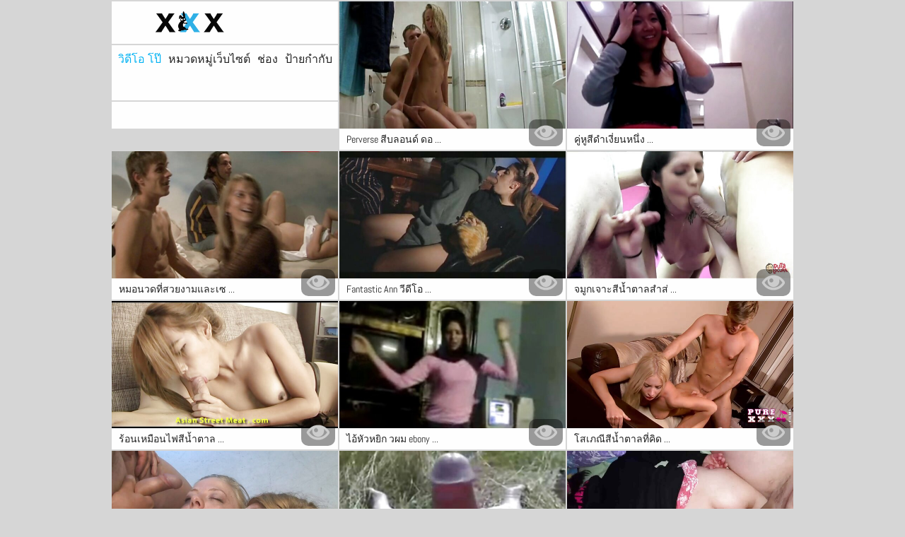

--- FILE ---
content_type: text/html; charset=UTF-8
request_url: https://th.szexvideokingyen.xyz/?page=5
body_size: 14048
content:
<!DOCTYPE html>
<html lang="th">
<head>           

            <title>เรือนกระจกร้อนวิดีโอหนังโป๊ฟรี!   (เพจ  5) !</title>
<meta http-equiv="Content-Type" content="text/html; charset=utf-8"/> 
 
<meta name="description" content="ที่ดีที่สุด? นใหญ่ เราแค่ทำเรื่องโป๊บ้าๆอย่างถูกต้อง! ง่ายๆ เร็ว ล้องที่มีความคมชัดสูงนะ "/>
<meta name="keywords" content="ยั่วให้เย็ด,ยั่วให้เย็ด,ยั่วให้เย็ดญี่ปุ่น,ยั่วให้เย็ดญี่ปุ่น,ยั่วให้เย็ดญี่ปุ่น,ยั่วให้เย็ดญี่ปุ่น "/>
<meta name="apple-touch-fullscreen" content="YES" />
<meta name="viewport" content="width=device-width, initial-scale=1">

<link href="https://th.szexvideokingyen.xyz/css/css.css" rel="stylesheet">
<link href="https://th.szexvideokingyen.xyz/css/font-awesome.okx.v1.css" rel="stylesheet" type="text/css"/> 
  
	<link href="https://th.szexvideokingyen.xyz/css/styles.okx.v13.css" rel="stylesheet" type="text/css"/> 
 
 <base target="_blank">
		<link href="https://th.szexvideokingyen.xyz/css/lightGallery.mob.okx.v1.css" rel="stylesheet" type="text/css"/> 



	<link href="https://th.szexvideokingyen.xyz/?page=5" rel="canonical"/>

<link rel="apple-touch-icon" sizes="57x57" href="/files/apple-icon-57x57.png">
<link rel="apple-touch-icon" sizes="60x60" href="/files/apple-icon-60x60.png">
<link rel="apple-touch-icon" sizes="72x72" href="/files/apple-icon-72x72.png">
<link rel="apple-touch-icon" sizes="76x76" href="/files/apple-icon-76x76.png">
<link rel="apple-touch-icon" sizes="114x114" href="/files/apple-icon-114x114.png">
<link rel="apple-touch-icon" sizes="120x120" href="/files/apple-icon-120x120.png">
<link rel="apple-touch-icon" sizes="144x144" href="/files/apple-icon-144x144.png">
<link rel="apple-touch-icon" sizes="152x152" href="/files/apple-icon-152x152.png">
<link rel="apple-touch-icon" sizes="180x180" href="/files/apple-icon-180x180.png">
<link rel="icon" type="image/png" sizes="192x192"  href="/files/android-icon-192x192.png">
<link rel="icon" type="image/png" sizes="32x32" href="/files/favicon-32x32.png">
<link rel="icon" type="image/png" sizes="96x96" href="/files/favicon-96x96.png">
<link rel="icon" type="image/png" sizes="16x16" href="/files/favicon-16x16.png">

<meta name="msapplication-TileColor" content="#ffffff">
<meta name="msapplication-TileImage" content="/files/ms-icon-144x144.png">
<meta name="theme-color" content="#ffffff">
</head>
<body class="asdasdasd">




<div class="wrapper pintour ">
		<div class="head-wrapper     index-head  ">
			<div class="head  no-tags-header">
			<div class="head-top">
				<div class="head-open-menu" title="MENU">
					<i class="fa fa-bars"></i>  
				</div>
				<div class="logo">
					<a href="/" title="วิดีโอ โป๊"><img src="/files/logo.svg" width="154" height="30" alt="วิดีโอ โป๊"></a>
				</div>
			</div>

<div class="head-bottom">
<div class="head-menu">
<ul><li class="active" >
<a href="/">วิดีโอ โป๊ </a><li >
<a href="/categories.html">หมวดหมู่เว็บไซต์ </a></li>
<li ><a href="/channels.html">ช่อง </a></li><li >
<a href="/tags.html">ป้ายกำกับ </a></li></ul>
    
</div></div>
	
		</div>			
    <div class="top-bl">
        <div class="top-bl-ins">
             
        </div>
    </div>
</div>

<div id="list_videos_videos">
    
    
    <div class="thumb-bl thumb-bl-video   ">
			<div class="thumb thumb-video">
				<a href="https://th.szexvideokingyen.xyz/link.php"  >
											<img class="thumb lazy-load" src="https://th.szexvideokingyen.xyz/media/thumbs/1/v08401.jpg?1660120817" alt="Perverse สีบลอนด์ ดอกทอง จะช่วยให้ a วิดีโอ โป๊ ฟรี หัว ใน gangbang มีเพศสัมพันธ์ สนุกสนานกันอย่างเป็นบ้าเป็นหลัง"  width="320" height="180"/><p>Perverse สีบลอนด์ ดอ ...</p>
					
				</a>
			</div> 
			<div class="preview">
				<svg version="1.1" xmlns="http://www.w3.org/2000/svg" width="34" height="34" viewBox="0 0 32 32" id="startButton_58108" style="margin: 0 0 -3px;">
					<path stroke-width=".2"  class="path" stroke="#F0F0F0" fill="#ccc" d="M16 6c-6.979 0-13.028 4.064-16 10 2.972 5.936 9.021 10 16 10s13.027-4.064 16-10c-2.972-5.936-9.021-10-16-10zM23.889 11.303c1.88 1.199 3.473 2.805 4.67 4.697-1.197 1.891-2.79 3.498-4.67 4.697-2.362 1.507-5.090 2.303-7.889 2.303s-5.527-0.796-7.889-2.303c-1.88-1.199-3.473-2.805-4.67-4.697 1.197-1.891 2.79-3.498 4.67-4.697 0.122-0.078 0.246-0.154 0.371-0.228-0.311 0.854-0.482 1.776-0.482 2.737 0 4.418 3.582 8 8 8s8-3.582 8-8c0-0.962-0.17-1.883-0.482-2.737 0.124 0.074 0.248 0.15 0.371 0.228v0zM16 13c0 1.657-1.343 3-3 3s-3-1.343-3-3 1.343-3 3-3 3 1.343 3 3z"></path>
				</svg>

			</div> 
		</div>











							
							
							
							
							
							
							
			<div class="thumb-bl thumb-bl-video   ">
			<div class="thumb thumb-video">
				<a href="https://th.szexvideokingyen.xyz/link.php"  >
											<img class="thumb lazy-load" src="https://th.szexvideokingyen.xyz/media/thumbs/0/v09640.jpg?1660173134" alt="คู่หูสีดำเงี่ยนหนึ่งพอใจคู่หูของตุ๊กตาเพศสัมพันธ์มะเกลืออ้วน คลิป วิดีโอ โป็"  width="320" height="180"/><p>คู่หูสีดำเงี่ยนหนึ่ง ...</p>
					
				</a>
			</div> 
			<div class="preview">
				<svg version="1.1" xmlns="http://www.w3.org/2000/svg" width="34" height="34" viewBox="0 0 32 32" id="startButton_58108" style="margin: 0 0 -3px;">
					<path stroke-width=".2"  class="path" stroke="#F0F0F0" fill="#ccc" d="M16 6c-6.979 0-13.028 4.064-16 10 2.972 5.936 9.021 10 16 10s13.027-4.064 16-10c-2.972-5.936-9.021-10-16-10zM23.889 11.303c1.88 1.199 3.473 2.805 4.67 4.697-1.197 1.891-2.79 3.498-4.67 4.697-2.362 1.507-5.090 2.303-7.889 2.303s-5.527-0.796-7.889-2.303c-1.88-1.199-3.473-2.805-4.67-4.697 1.197-1.891 2.79-3.498 4.67-4.697 0.122-0.078 0.246-0.154 0.371-0.228-0.311 0.854-0.482 1.776-0.482 2.737 0 4.418 3.582 8 8 8s8-3.582 8-8c0-0.962-0.17-1.883-0.482-2.737 0.124 0.074 0.248 0.15 0.371 0.228v0zM16 13c0 1.657-1.343 3-3 3s-3-1.343-3-3 1.343-3 3-3 3 1.343 3 3z"></path>
				</svg>

			</div> 
		</div>











							
							
							
							
							
							
							
			<div class="thumb-bl thumb-bl-video   ">
			<div class="thumb thumb-video">
				<a href="/video/5737/%E0%B8%AB%E0%B8%A1%E0%B8%AD%E0%B8%99%E0%B8%A7%E0%B8%94%E0%B8%97-%E0%B8%AA%E0%B8%A7%E0%B8%A2%E0%B8%87%E0%B8%B2%E0%B8%A1%E0%B9%81%E0%B8%A5%E0%B8%B0%E0%B9%80%E0%B8%8B-%E0%B8%81%E0%B8%8B-%E0%B9%81%E0%B8%9B%E0%B8%A5%E0%B8%81%E0%B9%83%E0%B8%AB%E0%B8%A1-%E0%B9%83%E0%B8%AB-%E0%B8%A7-%E0%B8%94-%E0%B9%82%E0%B8%AD-%E0%B9%82%E0%B8%9B-blowjob-%E0%B8%97-%E0%B8%94-%E0%B8%81-%E0%B8%9A%E0%B8%97-%E0%B8%A1%E0%B8%82%E0%B8%B2%E0%B8%A7/"  >
											<img class="thumb lazy-load" src="https://th.szexvideokingyen.xyz/media/thumbs/7/v05737.jpg?1660302465" alt="หมอนวดที่สวยงามและเซ็กซี่แปลกใหม่ให้ วิดีโอ โปี blowjob ที่ดีกับทิ่มขาว"  width="320" height="180"/><p>หมอนวดที่สวยงามและเซ ...</p>
					
				</a>
			</div> 
			<div class="preview">
				<svg version="1.1" xmlns="http://www.w3.org/2000/svg" width="34" height="34" viewBox="0 0 32 32" id="startButton_58108" style="margin: 0 0 -3px;">
					<path stroke-width=".2"  class="path" stroke="#F0F0F0" fill="#ccc" d="M16 6c-6.979 0-13.028 4.064-16 10 2.972 5.936 9.021 10 16 10s13.027-4.064 16-10c-2.972-5.936-9.021-10-16-10zM23.889 11.303c1.88 1.199 3.473 2.805 4.67 4.697-1.197 1.891-2.79 3.498-4.67 4.697-2.362 1.507-5.090 2.303-7.889 2.303s-5.527-0.796-7.889-2.303c-1.88-1.199-3.473-2.805-4.67-4.697 1.197-1.891 2.79-3.498 4.67-4.697 0.122-0.078 0.246-0.154 0.371-0.228-0.311 0.854-0.482 1.776-0.482 2.737 0 4.418 3.582 8 8 8s8-3.582 8-8c0-0.962-0.17-1.883-0.482-2.737 0.124 0.074 0.248 0.15 0.371 0.228v0zM16 13c0 1.657-1.343 3-3 3s-3-1.343-3-3 1.343-3 3-3 3 1.343 3 3z"></path>
				</svg>

			</div> 
		</div>











							
							
							
							
							
							
							
			<div class="thumb-bl thumb-bl-video   ">
			<div class="thumb thumb-video">
				<a href="/video/7786/fantastic-ann-%E0%B8%A7-%E0%B8%94-%E0%B9%82%E0%B8%AD-%E0%B9%80%E0%B8%8B-%E0%B8%81-marie-rios-%E0%B8%97%E0%B8%B3%E0%B9%83%E0%B8%AB-%E0%B9%84%E0%B8%81-%E0%B8%82%E0%B8%AD%E0%B8%87%E0%B9%80%E0%B8%9E-%E0%B8%AD%E0%B8%99%E0%B8%9E%E0%B8%AD%E0%B9%83%E0%B8%88/"  >
											<img class="thumb lazy-load" src="https://th.szexvideokingyen.xyz/media/thumbs/6/v07786.jpg?1661907249" alt="Fantastic Ann วีดีโอ เซ๊ ก Marie Rios ทำให้ไก่ของเพื่อนพอใจ"  width="320" height="180"/><p>Fantastic Ann วีดีโอ ...</p>
					
				</a>
			</div> 
			<div class="preview">
				<svg version="1.1" xmlns="http://www.w3.org/2000/svg" width="34" height="34" viewBox="0 0 32 32" id="startButton_58108" style="margin: 0 0 -3px;">
					<path stroke-width=".2"  class="path" stroke="#F0F0F0" fill="#ccc" d="M16 6c-6.979 0-13.028 4.064-16 10 2.972 5.936 9.021 10 16 10s13.027-4.064 16-10c-2.972-5.936-9.021-10-16-10zM23.889 11.303c1.88 1.199 3.473 2.805 4.67 4.697-1.197 1.891-2.79 3.498-4.67 4.697-2.362 1.507-5.090 2.303-7.889 2.303s-5.527-0.796-7.889-2.303c-1.88-1.199-3.473-2.805-4.67-4.697 1.197-1.891 2.79-3.498 4.67-4.697 0.122-0.078 0.246-0.154 0.371-0.228-0.311 0.854-0.482 1.776-0.482 2.737 0 4.418 3.582 8 8 8s8-3.582 8-8c0-0.962-0.17-1.883-0.482-2.737 0.124 0.074 0.248 0.15 0.371 0.228v0zM16 13c0 1.657-1.343 3-3 3s-3-1.343-3-3 1.343-3 3-3 3 1.343 3 3z"></path>
				</svg>

			</div> 
		</div>











							
							
							
							
							
							
							
			
<div class="thumb-bl thumb-bl-video   ">
			<div class="thumb thumb-video">
				<a href="https://th.szexvideokingyen.xyz/link.php"  >
											<img class="thumb lazy-load" src="https://th.szexvideokingyen.xyz/media/thumbs/0/v09990.jpg?1662941456" alt="จมูกเจาะสีน้ำตาลสำส่อนทำให้ทวารหนักของเธอขัดเงาจากด้านหลังอย่างหนัก วิดีโอ เลีย หี"  width="320" height="180"/><p>จมูกเจาะสีน้ำตาลสำส่ ...</p>
					
				</a>
			</div> 
			<div class="preview">
				<svg version="1.1" xmlns="http://www.w3.org/2000/svg" width="34" height="34" viewBox="0 0 32 32" id="startButton_58108" style="margin: 0 0 -3px;">
					<path stroke-width=".2"  class="path" stroke="#F0F0F0" fill="#ccc" d="M16 6c-6.979 0-13.028 4.064-16 10 2.972 5.936 9.021 10 16 10s13.027-4.064 16-10c-2.972-5.936-9.021-10-16-10zM23.889 11.303c1.88 1.199 3.473 2.805 4.67 4.697-1.197 1.891-2.79 3.498-4.67 4.697-2.362 1.507-5.090 2.303-7.889 2.303s-5.527-0.796-7.889-2.303c-1.88-1.199-3.473-2.805-4.67-4.697 1.197-1.891 2.79-3.498 4.67-4.697 0.122-0.078 0.246-0.154 0.371-0.228-0.311 0.854-0.482 1.776-0.482 2.737 0 4.418 3.582 8 8 8s8-3.582 8-8c0-0.962-0.17-1.883-0.482-2.737 0.124 0.074 0.248 0.15 0.371 0.228v0zM16 13c0 1.657-1.343 3-3 3s-3-1.343-3-3 1.343-3 3-3 3 1.343 3 3z"></path>
				</svg>

			</div> 
		</div>











							
							
							
							
							
							
							
			
<div class="thumb-bl thumb-bl-video   ">
			<div class="thumb thumb-video">
				<a href="/video/9483/%E0%B8%A3-%E0%B8%AD%E0%B8%99%E0%B9%80%E0%B8%AB%E0%B8%A1-%E0%B8%AD%E0%B8%99%E0%B9%84%E0%B8%9F%E0%B8%AA-%E0%B8%99-%E0%B8%B3%E0%B8%95%E0%B8%B2%E0%B8%A5%E0%B8%99-%E0%B8%B2%E0%B8%A3-%E0%B8%81-adrianna-%E0%B8%A7-%E0%B8%94-%E0%B9%82%E0%B8%AD-%E0%B9%82%E0%B8%9B-chechik-%E0%B8%97%E0%B8%B3%E0%B9%83%E0%B8%AB-%E0%B8%9B%E0%B8%B2%E0%B8%81%E0%B8%82%E0%B8%AD%E0%B8%87%E0%B9%80%E0%B8%98%E0%B8%AD%E0%B8%96-%E0%B8%81%E0%B8%9A-%E0%B8%81%E0%B8%A3-%E0%B8%81%E0%B8%AD%E0%B8%A2-%E0%B8%B2%E0%B8%87%E0%B8%AB%E0%B8%99-%E0%B8%81/"  >
											<img class="thumb lazy-load" src="https://th.szexvideokingyen.xyz/media/thumbs/3/v09483.jpg?1660115392" alt="ร้อนเหมือนไฟสีน้ำตาลน่ารัก Adrianna วิดีโอ โป Chechik ทำให้ปากของเธอถูกบุกรุกอย่างหนัก"  width="320" height="180"/><p>ร้อนเหมือนไฟสีน้ำตาล ...</p>
					
				</a>
			</div> 
			<div class="preview">
				<svg version="1.1" xmlns="http://www.w3.org/2000/svg" width="34" height="34" viewBox="0 0 32 32" id="startButton_58108" style="margin: 0 0 -3px;">
					<path stroke-width=".2"  class="path" stroke="#F0F0F0" fill="#ccc" d="M16 6c-6.979 0-13.028 4.064-16 10 2.972 5.936 9.021 10 16 10s13.027-4.064 16-10c-2.972-5.936-9.021-10-16-10zM23.889 11.303c1.88 1.199 3.473 2.805 4.67 4.697-1.197 1.891-2.79 3.498-4.67 4.697-2.362 1.507-5.090 2.303-7.889 2.303s-5.527-0.796-7.889-2.303c-1.88-1.199-3.473-2.805-4.67-4.697 1.197-1.891 2.79-3.498 4.67-4.697 0.122-0.078 0.246-0.154 0.371-0.228-0.311 0.854-0.482 1.776-0.482 2.737 0 4.418 3.582 8 8 8s8-3.582 8-8c0-0.962-0.17-1.883-0.482-2.737 0.124 0.074 0.248 0.15 0.371 0.228v0zM16 13c0 1.657-1.343 3-3 3s-3-1.343-3-3 1.343-3 3-3 3 1.343 3 3z"></path>
				</svg>

			</div> 
		</div>











							
							
							
							
							
							
							
			<div class="thumb-bl thumb-bl-video   ">
			<div class="thumb thumb-video">
				<a href="/video/8640/%E0%B9%84%E0%B8%AD-%E0%B8%AB-%E0%B8%A7%E0%B8%AB%E0%B8%A2-%E0%B8%81-%E0%B8%A7%E0%B8%9C%E0%B8%A1-ebony-%E0%B8%A5-%E0%B8%81%E0%B8%A3-%E0%B8%81-%E0%B9%84%E0%B8%94-%E0%B8%9B%E0%B8%B2%E0%B8%81-%E0%B8%A3%E0%B8%B0%E0%B8%A2%E0%B8%B3-%E0%B9%82%E0%B8%94%E0%B8%A2-%E0%B9%80%E0%B8%98%E0%B8%AD-%E0%B8%9E-%E0%B8%AD%E0%B8%AB%E0%B8%99-%E0%B8%A1-%E0%B8%9A%E0%B8%99-pov-%E0%B8%81%E0%B8%A5-%E0%B8%AD%E0%B8%87-%E0%B8%A7-%E0%B8%94-%E0%B9%82%E0%B8%AD-%E0%B9%82%E0%B8%9B-/"  >
											<img class="thumb lazy-load" src="https://th.szexvideokingyen.xyz/media/thumbs/0/v08640.jpg?1660871408" alt="ไอ้หัวหยิก วผม ebony ลูกรัก ได้ ปาก ระยำ โดย เธอ พ่อหนุ่ม บน POV กล้อง วิ ดิ โอ โป้"  width="320" height="180"/><p>ไอ้หัวหยิก วผม ebony ...</p>
					
				</a>
			</div> 
			<div class="preview">
				<svg version="1.1" xmlns="http://www.w3.org/2000/svg" width="34" height="34" viewBox="0 0 32 32" id="startButton_58108" style="margin: 0 0 -3px;">
					<path stroke-width=".2"  class="path" stroke="#F0F0F0" fill="#ccc" d="M16 6c-6.979 0-13.028 4.064-16 10 2.972 5.936 9.021 10 16 10s13.027-4.064 16-10c-2.972-5.936-9.021-10-16-10zM23.889 11.303c1.88 1.199 3.473 2.805 4.67 4.697-1.197 1.891-2.79 3.498-4.67 4.697-2.362 1.507-5.090 2.303-7.889 2.303s-5.527-0.796-7.889-2.303c-1.88-1.199-3.473-2.805-4.67-4.697 1.197-1.891 2.79-3.498 4.67-4.697 0.122-0.078 0.246-0.154 0.371-0.228-0.311 0.854-0.482 1.776-0.482 2.737 0 4.418 3.582 8 8 8s8-3.582 8-8c0-0.962-0.17-1.883-0.482-2.737 0.124 0.074 0.248 0.15 0.371 0.228v0zM16 13c0 1.657-1.343 3-3 3s-3-1.343-3-3 1.343-3 3-3 3 1.343 3 3z"></path>
				</svg>

			</div> 
		</div>











							
							
							
							
							
							
							
			
<div class="thumb-bl thumb-bl-video   ">
			<div class="thumb thumb-video">
				<a href="/video/8566/%E0%B9%82%E0%B8%AA%E0%B9%80%E0%B8%A0%E0%B8%93-%E0%B8%AA-%E0%B8%99-%E0%B8%B3%E0%B8%95%E0%B8%B2%E0%B8%A5%E0%B8%97-%E0%B8%84-%E0%B8%94%E0%B8%94-%E0%B8%8A%E0%B8%AD%E0%B8%9A-%E0%B8%9F%E0%B8%A3-%E0%B9%80%E0%B8%8B-%E0%B8%81-%E0%B8%A7-%E0%B8%94-%E0%B9%82%E0%B8%AD-blowjobs-%E0%B9%81%E0%B8%A5%E0%B8%B0%E0%B8%82-%E0%B8%94-%E0%B8%B2%E0%B8%99%E0%B8%9A%E0%B8%99/"  >
											<img class="thumb lazy-load" src="https://th.szexvideokingyen.xyz/media/thumbs/6/v08566.jpg?1660059611" alt="โสเภณีสีน้ำตาลที่คิดดีชอบ ฟรี เซ็ก วีดีโอ blowjobs และขี่ด้านบน"  width="320" height="180"/><p>โสเภณีสีน้ำตาลที่คิด ...</p>
					
				</a>
			</div> 
			<div class="preview">
				<svg version="1.1" xmlns="http://www.w3.org/2000/svg" width="34" height="34" viewBox="0 0 32 32" id="startButton_58108" style="margin: 0 0 -3px;">
					<path stroke-width=".2"  class="path" stroke="#F0F0F0" fill="#ccc" d="M16 6c-6.979 0-13.028 4.064-16 10 2.972 5.936 9.021 10 16 10s13.027-4.064 16-10c-2.972-5.936-9.021-10-16-10zM23.889 11.303c1.88 1.199 3.473 2.805 4.67 4.697-1.197 1.891-2.79 3.498-4.67 4.697-2.362 1.507-5.090 2.303-7.889 2.303s-5.527-0.796-7.889-2.303c-1.88-1.199-3.473-2.805-4.67-4.697 1.197-1.891 2.79-3.498 4.67-4.697 0.122-0.078 0.246-0.154 0.371-0.228-0.311 0.854-0.482 1.776-0.482 2.737 0 4.418 3.582 8 8 8s8-3.582 8-8c0-0.962-0.17-1.883-0.482-2.737 0.124 0.074 0.248 0.15 0.371 0.228v0zM16 13c0 1.657-1.343 3-3 3s-3-1.343-3-3 1.343-3 3-3 3 1.343 3 3z"></path>
				</svg>

			</div> 
		</div>











							
							
							
							
							
							
							
			
<div class="thumb-bl thumb-bl-video   ">
			<div class="thumb thumb-video">
				<a href="/video/8647/katja-kassin-%E0%B8%A7-%E0%B8%94-%E0%B9%82%E0%B8%AD-xxx18-%E0%B8%AA-%E0%B8%94%E0%B9%80%E0%B8%81-%E0%B8%A7-%E0%B8%A2%E0%B8%A3-%E0%B8%99%E0%B8%97-%E0%B9%84%E0%B8%A1-%E0%B8%A3-%E0%B8%88-%E0%B8%81%E0%B8%9E%E0%B8%AD%E0%B8%82-%E0%B8%81%E0%B8%A3%E0%B8%B0%E0%B9%80%E0%B8%88-%E0%B8%A2%E0%B8%A7%E0%B9%83%E0%B8%AB%E0%B8%8D-%E0%B8%81-%E0%B8%9A%E0%B8%A3-%E0%B8%95-%E0%B8%94%E0%B8%82%E0%B8%AD%E0%B8%87%E0%B9%80%E0%B8%98%E0%B8%AD/"  >
											<img class="thumb lazy-load" src="https://th.szexvideokingyen.xyz/media/thumbs/7/v08647.jpg?1664242472" alt="Katja Kassin วิดีโอ xxx18+ สุดเก๋วัยรุ่นที่ไม่รู้จักพอขี่กระเจี๊ยวใหญ่กับรูตูดของเธอ"  width="320" height="180"/><p>Katja Kassin วิดีโอ  ...</p>
					
				</a>
			</div> 
			<div class="preview">
				<svg version="1.1" xmlns="http://www.w3.org/2000/svg" width="34" height="34" viewBox="0 0 32 32" id="startButton_58108" style="margin: 0 0 -3px;">
					<path stroke-width=".2"  class="path" stroke="#F0F0F0" fill="#ccc" d="M16 6c-6.979 0-13.028 4.064-16 10 2.972 5.936 9.021 10 16 10s13.027-4.064 16-10c-2.972-5.936-9.021-10-16-10zM23.889 11.303c1.88 1.199 3.473 2.805 4.67 4.697-1.197 1.891-2.79 3.498-4.67 4.697-2.362 1.507-5.090 2.303-7.889 2.303s-5.527-0.796-7.889-2.303c-1.88-1.199-3.473-2.805-4.67-4.697 1.197-1.891 2.79-3.498 4.67-4.697 0.122-0.078 0.246-0.154 0.371-0.228-0.311 0.854-0.482 1.776-0.482 2.737 0 4.418 3.582 8 8 8s8-3.582 8-8c0-0.962-0.17-1.883-0.482-2.737 0.124 0.074 0.248 0.15 0.371 0.228v0zM16 13c0 1.657-1.343 3-3 3s-3-1.343-3-3 1.343-3 3-3 3 1.343 3 3z"></path>
				</svg>

			</div> 
		</div>











							
							
							
							
							
							
							
			<div class="thumb-bl thumb-bl-video   ">
			<div class="thumb thumb-video">
				<a href="/video/9643/%E0%B8%99%E0%B8%A1%E0%B9%82%E0%B8%95-%E0%B9%81%E0%B8%A5%E0%B8%B0-%E0%B8%94-%E0%B8%84%E0%B8%A5-%E0%B8%9B-%E0%B8%A7-%E0%B8%94-%E0%B9%82%E0%B8%AD-%E0%B9%82%E0%B8%9B-%E0%B9%82%E0%B8%88%E0%B8%A3-%E0%B9%80%E0%B8%AD%E0%B9%80%E0%B8%8A-%E0%B8%A2-lesbo-%E0%B8%97%E0%B8%B2%E0%B8%A3%E0%B8%81%E0%B8%99%E0%B8%B3%E0%B9%80%E0%B8%AA%E0%B8%99%E0%B8%AD%E0%B9%80%E0%B8%9E%E0%B8%A8%E0%B8%97-%E0%B8%A3-%E0%B8%AD%E0%B8%99%E0%B9%81%E0%B8%A3%E0%B8%87%E0%B8%97-%E0%B8%AA-%E0%B8%94%E0%B8%95%E0%B8%A5%E0%B8%AD%E0%B8%94%E0%B8%81%E0%B8%B2%E0%B8%A5/"  >
											<img class="thumb lazy-load" src="https://th.szexvideokingyen.xyz/media/thumbs/3/v09643.jpg?1660315021" alt="นมโต และ ดู คลิป วิดีโอ โป๊ โจร เอเชีย lesbo ทารกนำเสนอเพศที่ร้อนแรงที่สุดตลอดกาล"  width="320" height="180"/><p>นมโต และ ดู คลิป วิด ...</p>
					
				</a>
			</div> 
			<div class="preview">
				<svg version="1.1" xmlns="http://www.w3.org/2000/svg" width="34" height="34" viewBox="0 0 32 32" id="startButton_58108" style="margin: 0 0 -3px;">
					<path stroke-width=".2"  class="path" stroke="#F0F0F0" fill="#ccc" d="M16 6c-6.979 0-13.028 4.064-16 10 2.972 5.936 9.021 10 16 10s13.027-4.064 16-10c-2.972-5.936-9.021-10-16-10zM23.889 11.303c1.88 1.199 3.473 2.805 4.67 4.697-1.197 1.891-2.79 3.498-4.67 4.697-2.362 1.507-5.090 2.303-7.889 2.303s-5.527-0.796-7.889-2.303c-1.88-1.199-3.473-2.805-4.67-4.697 1.197-1.891 2.79-3.498 4.67-4.697 0.122-0.078 0.246-0.154 0.371-0.228-0.311 0.854-0.482 1.776-0.482 2.737 0 4.418 3.582 8 8 8s8-3.582 8-8c0-0.962-0.17-1.883-0.482-2.737 0.124 0.074 0.248 0.15 0.371 0.228v0zM16 13c0 1.657-1.343 3-3 3s-3-1.343-3-3 1.343-3 3-3 3 1.343 3 3z"></path>
				</svg>

			</div> 
		</div>











							
							
							
							
							
							
							
			
<div class="thumb-bl thumb-bl-video   ">
			<div class="thumb thumb-video">
				<a href="/video/7034/%E0%B8%9C-%E0%B8%81-%E0%B8%82-%E0%B8%99-%E0%B8%AA-%E0%B8%9A%E0%B8%A5%E0%B8%AD%E0%B8%99%E0%B8%94-%E0%B9%83%E0%B8%99-%E0%B8%AA-%E0%B9%81%E0%B8%94%E0%B8%87-%E0%B8%96-%E0%B8%87%E0%B8%99-%E0%B8%AD%E0%B8%87-%E0%B9%84%E0%B8%94-%E0%B8%A3-%E0%B8%9A-%E0%B9%80%E0%B8%98%E0%B8%AD-%E0%B8%AB-%E0%B8%A3%E0%B8%B0%E0%B8%A2%E0%B8%B3-%E0%B9%82%E0%B8%94%E0%B8%A2-%E0%B8%A7-%E0%B8%94-%E0%B9%82%E0%B8%AD-%E0%B9%82%E0%B8%9B-%E0%B8%9F%E0%B8%A3-%E0%B9%81%E0%B8%9B%E0%B8%A5%E0%B8%81%E0%B9%83%E0%B8%AB%E0%B8%A1-%E0%B9%80%E0%B8%A5%E0%B8%AA%E0%B9%80%E0%B8%9A-%E0%B8%A2%E0%B8%99-%E0%B9%81%E0%B8%9F%E0%B8%99/"  >
											<img class="thumb lazy-load" src="https://th.szexvideokingyen.xyz/media/thumbs/4/v07034.jpg?1663464295" alt="ผูก ขึ้น สีบลอนด์ ใน สีแดง ถุงน่อง ได้รับ เธอ หี ระยำ โดย วิดีโอ โป๊ ฟรี แปลกใหม่ เลสเบี้ยน แฟน"  width="320" height="180"/><p>ผูก ขึ้น สีบลอนด์ ใน ...</p>
					
				</a>
			</div> 
			<div class="preview">
				<svg version="1.1" xmlns="http://www.w3.org/2000/svg" width="34" height="34" viewBox="0 0 32 32" id="startButton_58108" style="margin: 0 0 -3px;">
					<path stroke-width=".2"  class="path" stroke="#F0F0F0" fill="#ccc" d="M16 6c-6.979 0-13.028 4.064-16 10 2.972 5.936 9.021 10 16 10s13.027-4.064 16-10c-2.972-5.936-9.021-10-16-10zM23.889 11.303c1.88 1.199 3.473 2.805 4.67 4.697-1.197 1.891-2.79 3.498-4.67 4.697-2.362 1.507-5.090 2.303-7.889 2.303s-5.527-0.796-7.889-2.303c-1.88-1.199-3.473-2.805-4.67-4.697 1.197-1.891 2.79-3.498 4.67-4.697 0.122-0.078 0.246-0.154 0.371-0.228-0.311 0.854-0.482 1.776-0.482 2.737 0 4.418 3.582 8 8 8s8-3.582 8-8c0-0.962-0.17-1.883-0.482-2.737 0.124 0.074 0.248 0.15 0.371 0.228v0zM16 13c0 1.657-1.343 3-3 3s-3-1.343-3-3 1.343-3 3-3 3 1.343 3 3z"></path>
				</svg>

			</div> 
		</div>











							
							
							
							
							
							
							
			<div class="thumb-bl thumb-bl-video   ">
			<div class="thumb thumb-video">
				<a href="https://th.szexvideokingyen.xyz/link.php"  >
											<img class="thumb lazy-load" src="https://th.szexvideokingyen.xyz/media/thumbs/7/v08087.jpg?1660236921" alt="ถังขยะที่มีรอยสักแสดงคอลึกเลอะเทอะกับเพื่อนของเธอ วิ ดิ โอ โป๊"  width="320" height="180"/><p>ถังขยะที่มีรอยสักแสด ...</p>
					
				</a>
			</div> 
			<div class="preview">
				<svg version="1.1" xmlns="http://www.w3.org/2000/svg" width="34" height="34" viewBox="0 0 32 32" id="startButton_58108" style="margin: 0 0 -3px;">
					<path stroke-width=".2"  class="path" stroke="#F0F0F0" fill="#ccc" d="M16 6c-6.979 0-13.028 4.064-16 10 2.972 5.936 9.021 10 16 10s13.027-4.064 16-10c-2.972-5.936-9.021-10-16-10zM23.889 11.303c1.88 1.199 3.473 2.805 4.67 4.697-1.197 1.891-2.79 3.498-4.67 4.697-2.362 1.507-5.090 2.303-7.889 2.303s-5.527-0.796-7.889-2.303c-1.88-1.199-3.473-2.805-4.67-4.697 1.197-1.891 2.79-3.498 4.67-4.697 0.122-0.078 0.246-0.154 0.371-0.228-0.311 0.854-0.482 1.776-0.482 2.737 0 4.418 3.582 8 8 8s8-3.582 8-8c0-0.962-0.17-1.883-0.482-2.737 0.124 0.074 0.248 0.15 0.371 0.228v0zM16 13c0 1.657-1.343 3-3 3s-3-1.343-3-3 1.343-3 3-3 3 1.343 3 3z"></path>
				</svg>

			</div> 
		</div>











							
							
							
							
							
							
							
			
    <div class="thumb-bl thumb-bl-video   ">
			<div class="thumb thumb-video">
				<a href="https://th.szexvideokingyen.xyz/link.php"  >
											<img class="thumb lazy-load" src="https://th.szexvideokingyen.xyz/media/thumbs/5/v06515.jpg?1660196463" alt="เคาเกิร์ลสีบลอนด์ซีด วิดีโอ เลีย หี แต่ร้อนแรงและเซ็กซี่ได้รับระยำจากด้านหลังยาก"  width="320" height="180"/><p>เคาเกิร์ลสีบลอนด์ซีด ...</p>
					
				</a>
			</div> 
			<div class="preview">
				<svg version="1.1" xmlns="http://www.w3.org/2000/svg" width="34" height="34" viewBox="0 0 32 32" id="startButton_58108" style="margin: 0 0 -3px;">
					<path stroke-width=".2"  class="path" stroke="#F0F0F0" fill="#ccc" d="M16 6c-6.979 0-13.028 4.064-16 10 2.972 5.936 9.021 10 16 10s13.027-4.064 16-10c-2.972-5.936-9.021-10-16-10zM23.889 11.303c1.88 1.199 3.473 2.805 4.67 4.697-1.197 1.891-2.79 3.498-4.67 4.697-2.362 1.507-5.090 2.303-7.889 2.303s-5.527-0.796-7.889-2.303c-1.88-1.199-3.473-2.805-4.67-4.697 1.197-1.891 2.79-3.498 4.67-4.697 0.122-0.078 0.246-0.154 0.371-0.228-0.311 0.854-0.482 1.776-0.482 2.737 0 4.418 3.582 8 8 8s8-3.582 8-8c0-0.962-0.17-1.883-0.482-2.737 0.124 0.074 0.248 0.15 0.371 0.228v0zM16 13c0 1.657-1.343 3-3 3s-3-1.343-3-3 1.343-3 3-3 3 1.343 3 3z"></path>
				</svg>

			</div> 
		</div>











							
							
							
							
							
							
							
			<div class="thumb-bl thumb-bl-video   ">
			<div class="thumb thumb-video">
				<a href="https://th.szexvideokingyen.xyz/link.php"  >
											<img class="thumb lazy-load" src="https://th.szexvideokingyen.xyz/media/thumbs/7/v01517.jpg?1660144274" alt="Kinky dude jerks off dick ขณะขี่ไก่แข็งของ Sabrina De วิดีโอ xxx18+ Paula"  width="320" height="180"/><p>Kinky dude jerks off ...</p>
					
				</a>
			</div> 
			<div class="preview">
				<svg version="1.1" xmlns="http://www.w3.org/2000/svg" width="34" height="34" viewBox="0 0 32 32" id="startButton_58108" style="margin: 0 0 -3px;">
					<path stroke-width=".2"  class="path" stroke="#F0F0F0" fill="#ccc" d="M16 6c-6.979 0-13.028 4.064-16 10 2.972 5.936 9.021 10 16 10s13.027-4.064 16-10c-2.972-5.936-9.021-10-16-10zM23.889 11.303c1.88 1.199 3.473 2.805 4.67 4.697-1.197 1.891-2.79 3.498-4.67 4.697-2.362 1.507-5.090 2.303-7.889 2.303s-5.527-0.796-7.889-2.303c-1.88-1.199-3.473-2.805-4.67-4.697 1.197-1.891 2.79-3.498 4.67-4.697 0.122-0.078 0.246-0.154 0.371-0.228-0.311 0.854-0.482 1.776-0.482 2.737 0 4.418 3.582 8 8 8s8-3.582 8-8c0-0.962-0.17-1.883-0.482-2.737 0.124 0.074 0.248 0.15 0.371 0.228v0zM16 13c0 1.657-1.343 3-3 3s-3-1.343-3-3 1.343-3 3-3 3 1.343 3 3z"></path>
				</svg>

			</div> 
		</div>











							
							
							
							
							
							
							
			<div class="thumb-bl thumb-bl-video   ">
			<div class="thumb thumb-video">
				<a href="https://th.szexvideokingyen.xyz/link.php"  >
											<img class="thumb lazy-load" src="https://th.szexvideokingyen.xyz/media/thumbs/0/v08810.jpg?1663549886" alt="busty ผมบลอนด์ MILF xxx วีดีโอ คอ ล ได้ เธอ จิ๋ม ล่อนนอนกับผู้ชาย ใน ด้านข้าง ท่าทาง"  width="320" height="180"/><p>busty ผมบลอนด์ MILF  ...</p>
					
				</a>
			</div> 
			<div class="preview">
				<svg version="1.1" xmlns="http://www.w3.org/2000/svg" width="34" height="34" viewBox="0 0 32 32" id="startButton_58108" style="margin: 0 0 -3px;">
					<path stroke-width=".2"  class="path" stroke="#F0F0F0" fill="#ccc" d="M16 6c-6.979 0-13.028 4.064-16 10 2.972 5.936 9.021 10 16 10s13.027-4.064 16-10c-2.972-5.936-9.021-10-16-10zM23.889 11.303c1.88 1.199 3.473 2.805 4.67 4.697-1.197 1.891-2.79 3.498-4.67 4.697-2.362 1.507-5.090 2.303-7.889 2.303s-5.527-0.796-7.889-2.303c-1.88-1.199-3.473-2.805-4.67-4.697 1.197-1.891 2.79-3.498 4.67-4.697 0.122-0.078 0.246-0.154 0.371-0.228-0.311 0.854-0.482 1.776-0.482 2.737 0 4.418 3.582 8 8 8s8-3.582 8-8c0-0.962-0.17-1.883-0.482-2.737 0.124 0.074 0.248 0.15 0.371 0.228v0zM16 13c0 1.657-1.343 3-3 3s-3-1.343-3-3 1.343-3 3-3 3 1.343 3 3z"></path>
				</svg>

			</div> 
		</div>











							
							
							
							
							
							
							
			<div class="thumb-bl thumb-bl-video   ">
			<div class="thumb thumb-video">
				<a href="https://th.szexvideokingyen.xyz/link.php"  >
											<img class="thumb lazy-load" src="https://th.szexvideokingyen.xyz/media/thumbs/6/v07496.jpg?1661476332" alt="Joslyn James เสือภูเขาที่มีเพศสัมพันธ์กับเพศ humps วิ ดิ โอ หนัง โป กระเจี๊ยวยากอยู่ด้านบน"  width="320" height="180"/><p>Joslyn James เสือภูเ ...</p>
					
				</a>
			</div> 
			<div class="preview">
				<svg version="1.1" xmlns="http://www.w3.org/2000/svg" width="34" height="34" viewBox="0 0 32 32" id="startButton_58108" style="margin: 0 0 -3px;">
					<path stroke-width=".2"  class="path" stroke="#F0F0F0" fill="#ccc" d="M16 6c-6.979 0-13.028 4.064-16 10 2.972 5.936 9.021 10 16 10s13.027-4.064 16-10c-2.972-5.936-9.021-10-16-10zM23.889 11.303c1.88 1.199 3.473 2.805 4.67 4.697-1.197 1.891-2.79 3.498-4.67 4.697-2.362 1.507-5.090 2.303-7.889 2.303s-5.527-0.796-7.889-2.303c-1.88-1.199-3.473-2.805-4.67-4.697 1.197-1.891 2.79-3.498 4.67-4.697 0.122-0.078 0.246-0.154 0.371-0.228-0.311 0.854-0.482 1.776-0.482 2.737 0 4.418 3.582 8 8 8s8-3.582 8-8c0-0.962-0.17-1.883-0.482-2.737 0.124 0.074 0.248 0.15 0.371 0.228v0zM16 13c0 1.657-1.343 3-3 3s-3-1.343-3-3 1.343-3 3-3 3 1.343 3 3z"></path>
				</svg>

			</div> 
		</div>











							
							
							
							
							
							
							
			<div class="thumb-bl thumb-bl-video   ">
			<div class="thumb thumb-video">
				<a href="/video/7640/sassy-tranny-%E0%B8%81-%E0%B8%9A-%E0%B8%AB%E0%B8%99-%E0%B8%87-%E0%B9%82%E0%B8%9B-%E0%B9%81%E0%B8%9A%E0%B8%9A-%E0%B8%A7-%E0%B8%94-%E0%B9%82%E0%B8%AD-%E0%B8%94-%E0%B8%AB-%E0%B8%A7%E0%B8%99%E0%B8%A1-%E0%B8%88%E0%B8%B0%E0%B8%8A-%E0%B8%A7%E0%B8%A2%E0%B9%83%E0%B8%AB-%E0%B8%94-%E0%B8%94-%E0%B8%87-%E0%B9%81%E0%B8%A5%E0%B8%B0-%E0%B9%84%E0%B8%94-%E0%B8%A3-%E0%B8%9A-%E0%B8%97%E0%B8%A7%E0%B8%B2%E0%B8%A3%E0%B8%AB%E0%B8%99-%E0%B8%81-%E0%B8%A2-%E0%B8%94/"  >
											<img class="thumb lazy-load" src="https://th.szexvideokingyen.xyz/media/thumbs/0/v07640.jpg?1660278202" alt="Sassy tranny กับ หนัง โป้ แบบ วีดีโอ ดี หัวนม จะช่วยให้ ดี ด้ง และ ได้รับ ทวารหนัก ยืด"  width="320" height="180"/><p>Sassy tranny กับ หนั ...</p>
					
				</a>
			</div> 
			<div class="preview">
				<svg version="1.1" xmlns="http://www.w3.org/2000/svg" width="34" height="34" viewBox="0 0 32 32" id="startButton_58108" style="margin: 0 0 -3px;">
					<path stroke-width=".2"  class="path" stroke="#F0F0F0" fill="#ccc" d="M16 6c-6.979 0-13.028 4.064-16 10 2.972 5.936 9.021 10 16 10s13.027-4.064 16-10c-2.972-5.936-9.021-10-16-10zM23.889 11.303c1.88 1.199 3.473 2.805 4.67 4.697-1.197 1.891-2.79 3.498-4.67 4.697-2.362 1.507-5.090 2.303-7.889 2.303s-5.527-0.796-7.889-2.303c-1.88-1.199-3.473-2.805-4.67-4.697 1.197-1.891 2.79-3.498 4.67-4.697 0.122-0.078 0.246-0.154 0.371-0.228-0.311 0.854-0.482 1.776-0.482 2.737 0 4.418 3.582 8 8 8s8-3.582 8-8c0-0.962-0.17-1.883-0.482-2.737 0.124 0.074 0.248 0.15 0.371 0.228v0zM16 13c0 1.657-1.343 3-3 3s-3-1.343-3-3 1.343-3 3-3 3 1.343 3 3z"></path>
				</svg>

			</div> 
		</div>











							
							
							
							
							
							
							
			<div class="thumb-bl thumb-bl-video   ">
			<div class="thumb thumb-video">
				<a href="/video/8467/%E0%B8%AE%E0%B8%B2%E0%B8%A3-%E0%B9%82%E0%B8%A5%E0%B8%A7-%E0%B8%AA-%E0%B8%99-%E0%B8%B3%E0%B8%95%E0%B8%B2%E0%B8%A5%E0%B8%97-%E0%B9%84%E0%B8%A1-%E0%B8%A3-%E0%B8%88-%E0%B8%81%E0%B8%9E%E0%B8%AD%E0%B9%83%E0%B8%AB-%E0%B8%87%E0%B8%B2%E0%B8%99%E0%B8%AB-%E0%B8%A7%E0%B8%99%E0%B8%A1%E0%B9%81%E0%B8%A5%E0%B8%B0%E0%B8%87%E0%B8%B2%E0%B8%99%E0%B8%A1-%E0%B8%AD%E0%B8%81-%E0%B8%9A%E0%B8%AD%E0%B8%A7-%E0%B8%A2%E0%B8%A7%E0%B8%B0%E0%B9%80%E0%B8%9E%E0%B8%A8%E0%B8%8A%E0%B8%B2%E0%B8%A2%E0%B8%82%E0%B8%99%E0%B8%B2%E0%B8%94%E0%B9%83%E0%B8%AB%E0%B8%8D-%E0%B8%A7-%E0%B8%94-%E0%B9%82%E0%B8%AD-%E0%B8%AB%E0%B8%99-%E0%B8%87-%E0%B9%82%E0%B8%9B-/"  >
											<img class="thumb lazy-load" src="https://th.szexvideokingyen.xyz/media/thumbs/7/v08467.jpg?1661213787" alt="ฮาร์โลว์สีน้ำตาลที่ไม่รู้จักพอให้งานหัวนมและงานมือกับอวัยวะเพศชายขนาดใหญ่ วิดีโอ หนัง โป้"  width="320" height="180"/><p>ฮาร์โลว์สีน้ำตาลที่ไ ...</p>
					
				</a>
			</div> 
			<div class="preview">
				<svg version="1.1" xmlns="http://www.w3.org/2000/svg" width="34" height="34" viewBox="0 0 32 32" id="startButton_58108" style="margin: 0 0 -3px;">
					<path stroke-width=".2"  class="path" stroke="#F0F0F0" fill="#ccc" d="M16 6c-6.979 0-13.028 4.064-16 10 2.972 5.936 9.021 10 16 10s13.027-4.064 16-10c-2.972-5.936-9.021-10-16-10zM23.889 11.303c1.88 1.199 3.473 2.805 4.67 4.697-1.197 1.891-2.79 3.498-4.67 4.697-2.362 1.507-5.090 2.303-7.889 2.303s-5.527-0.796-7.889-2.303c-1.88-1.199-3.473-2.805-4.67-4.697 1.197-1.891 2.79-3.498 4.67-4.697 0.122-0.078 0.246-0.154 0.371-0.228-0.311 0.854-0.482 1.776-0.482 2.737 0 4.418 3.582 8 8 8s8-3.582 8-8c0-0.962-0.17-1.883-0.482-2.737 0.124 0.074 0.248 0.15 0.371 0.228v0zM16 13c0 1.657-1.343 3-3 3s-3-1.343-3-3 1.343-3 3-3 3 1.343 3 3z"></path>
				</svg>

			</div> 
		</div>











							
							
							
							
							
							
							
			<div class="thumb-bl thumb-bl-video   ">
			<div class="thumb thumb-video">
				<a href="https://th.szexvideokingyen.xyz/link.php"  >
											<img class="thumb lazy-load" src="https://th.szexvideokingyen.xyz/media/thumbs/2/v08972.jpg?1664584822" alt="Agnes ฟรี เซ็ก วีดีโอ สีบลอนด์น่ารักนิสัยเสียทำให้ร่างกายน่ากอดของเธอลูบไล้ในถนน"  width="320" height="180"/><p>Agnes ฟรี เซ็ก วีดีโ ...</p>
					
				</a>
			</div> 
			<div class="preview">
				<svg version="1.1" xmlns="http://www.w3.org/2000/svg" width="34" height="34" viewBox="0 0 32 32" id="startButton_58108" style="margin: 0 0 -3px;">
					<path stroke-width=".2"  class="path" stroke="#F0F0F0" fill="#ccc" d="M16 6c-6.979 0-13.028 4.064-16 10 2.972 5.936 9.021 10 16 10s13.027-4.064 16-10c-2.972-5.936-9.021-10-16-10zM23.889 11.303c1.88 1.199 3.473 2.805 4.67 4.697-1.197 1.891-2.79 3.498-4.67 4.697-2.362 1.507-5.090 2.303-7.889 2.303s-5.527-0.796-7.889-2.303c-1.88-1.199-3.473-2.805-4.67-4.697 1.197-1.891 2.79-3.498 4.67-4.697 0.122-0.078 0.246-0.154 0.371-0.228-0.311 0.854-0.482 1.776-0.482 2.737 0 4.418 3.582 8 8 8s8-3.582 8-8c0-0.962-0.17-1.883-0.482-2.737 0.124 0.074 0.248 0.15 0.371 0.228v0zM16 13c0 1.657-1.343 3-3 3s-3-1.343-3-3 1.343-3 3-3 3 1.343 3 3z"></path>
				</svg>

			</div> 
		</div>











							
							
							
							
							
							
							
			<div class="thumb-bl thumb-bl-video   ">
			<div class="thumb thumb-video">
				<a href="https://th.szexvideokingyen.xyz/link.php"  >
											<img class="thumb lazy-load" src="https://th.szexvideokingyen.xyz/media/thumbs/8/v09248.jpg?1663807079" alt="ไก่ ความอยาก แม่ ให้ ลึกสุดคอ สองเท่า blowjob ใน สกปรก วิดีโอ หนัง โป้ ffm มือที่สาม"  width="320" height="180"/><p>ไก่ ความอยาก แม่ ให้ ...</p>
					
				</a>
			</div> 
			<div class="preview">
				<svg version="1.1" xmlns="http://www.w3.org/2000/svg" width="34" height="34" viewBox="0 0 32 32" id="startButton_58108" style="margin: 0 0 -3px;">
					<path stroke-width=".2"  class="path" stroke="#F0F0F0" fill="#ccc" d="M16 6c-6.979 0-13.028 4.064-16 10 2.972 5.936 9.021 10 16 10s13.027-4.064 16-10c-2.972-5.936-9.021-10-16-10zM23.889 11.303c1.88 1.199 3.473 2.805 4.67 4.697-1.197 1.891-2.79 3.498-4.67 4.697-2.362 1.507-5.090 2.303-7.889 2.303s-5.527-0.796-7.889-2.303c-1.88-1.199-3.473-2.805-4.67-4.697 1.197-1.891 2.79-3.498 4.67-4.697 0.122-0.078 0.246-0.154 0.371-0.228-0.311 0.854-0.482 1.776-0.482 2.737 0 4.418 3.582 8 8 8s8-3.582 8-8c0-0.962-0.17-1.883-0.482-2.737 0.124 0.074 0.248 0.15 0.371 0.228v0zM16 13c0 1.657-1.343 3-3 3s-3-1.343-3-3 1.343-3 3-3 3 1.343 3 3z"></path>
				</svg>

			</div> 
		</div>











							
							
							
							
							
							
							
			<div class="thumb-bl thumb-bl-video   ">
			<div class="thumb thumb-video">
				<a href="/video/8953/frisky-asian-%E0%B8%A7-%E0%B8%94-%E0%B9%82%E0%B8%AD-%E0%B9%82%E0%B8%9B-cutie-%E0%B9%83%E0%B8%AB-%E0%B8%AB-%E0%B8%A7%E0%B8%81-%E0%B8%9A%E0%B9%84%E0%B8%81-%E0%B9%83%E0%B8%AB%E0%B8%8D-%E0%B8%82%E0%B8%AD%E0%B8%87%E0%B8%9E-%E0%B8%AD%E0%B8%82%E0%B8%B2%E0%B8%A7/"  >
											<img class="thumb lazy-load" src="https://th.szexvideokingyen.xyz/media/thumbs/3/v08953.jpg?1660234161" alt="Frisky Asian วิดีโอ โป cutie ให้หัวกับไก่ใหญ่ของพ่อขาว"  width="320" height="180"/><p>Frisky Asian วิดีโอ  ...</p>
					
				</a>
			</div> 
			<div class="preview">
				<svg version="1.1" xmlns="http://www.w3.org/2000/svg" width="34" height="34" viewBox="0 0 32 32" id="startButton_58108" style="margin: 0 0 -3px;">
					<path stroke-width=".2"  class="path" stroke="#F0F0F0" fill="#ccc" d="M16 6c-6.979 0-13.028 4.064-16 10 2.972 5.936 9.021 10 16 10s13.027-4.064 16-10c-2.972-5.936-9.021-10-16-10zM23.889 11.303c1.88 1.199 3.473 2.805 4.67 4.697-1.197 1.891-2.79 3.498-4.67 4.697-2.362 1.507-5.090 2.303-7.889 2.303s-5.527-0.796-7.889-2.303c-1.88-1.199-3.473-2.805-4.67-4.697 1.197-1.891 2.79-3.498 4.67-4.697 0.122-0.078 0.246-0.154 0.371-0.228-0.311 0.854-0.482 1.776-0.482 2.737 0 4.418 3.582 8 8 8s8-3.582 8-8c0-0.962-0.17-1.883-0.482-2.737 0.124 0.074 0.248 0.15 0.371 0.228v0zM16 13c0 1.657-1.343 3-3 3s-3-1.343-3-3 1.343-3 3-3 3 1.343 3 3z"></path>
				</svg>

			</div> 
		</div>











							
							
							
							
							
							
							
			<div class="thumb-bl thumb-bl-video   ">
			<div class="thumb thumb-video">
				<a href="/video/7803/%E0%B8%94-%E0%B8%81%E0%B8%AB-%E0%B8%A7-%E0%B8%A7-%E0%B8%94-%E0%B9%82%E0%B8%AD-%E0%B9%82%E0%B8%9B-dylan-ryder/"  >
											<img class="thumb lazy-load" src="https://th.szexvideokingyen.xyz/media/thumbs/3/v07803.jpg?1660228864" alt="ดิ๊กหิว วิดีโอ โป้ Dylan Ryder"  width="320" height="180"/><p>ดิ๊กหิว วิดีโอ โป้ D ...</p>
					
				</a>
			</div> 
			<div class="preview">
				<svg version="1.1" xmlns="http://www.w3.org/2000/svg" width="34" height="34" viewBox="0 0 32 32" id="startButton_58108" style="margin: 0 0 -3px;">
					<path stroke-width=".2"  class="path" stroke="#F0F0F0" fill="#ccc" d="M16 6c-6.979 0-13.028 4.064-16 10 2.972 5.936 9.021 10 16 10s13.027-4.064 16-10c-2.972-5.936-9.021-10-16-10zM23.889 11.303c1.88 1.199 3.473 2.805 4.67 4.697-1.197 1.891-2.79 3.498-4.67 4.697-2.362 1.507-5.090 2.303-7.889 2.303s-5.527-0.796-7.889-2.303c-1.88-1.199-3.473-2.805-4.67-4.697 1.197-1.891 2.79-3.498 4.67-4.697 0.122-0.078 0.246-0.154 0.371-0.228-0.311 0.854-0.482 1.776-0.482 2.737 0 4.418 3.582 8 8 8s8-3.582 8-8c0-0.962-0.17-1.883-0.482-2.737 0.124 0.074 0.248 0.15 0.371 0.228v0zM16 13c0 1.657-1.343 3-3 3s-3-1.343-3-3 1.343-3 3-3 3 1.343 3 3z"></path>
				</svg>

			</div> 
		</div>











							
							
							
							
							
							
							
			<div class="thumb-bl thumb-bl-video   ">
			<div class="thumb thumb-video">
				<a href="/video/8813/%E0%B8%82%E0%B8%99%E0%B8%AA-%E0%B8%AD-%E0%B8%AD%E0%B8%99-bosomy-%E0%B8%A7-%E0%B8%94-%E0%B9%82%E0%B8%AD-%E0%B9%82%E0%B8%9B-%E0%B8%A0%E0%B8%B2%E0%B8%9E-%E0%B8%84%E0%B8%A1-%E0%B8%8A-%E0%B8%94-%E0%B8%97-%E0%B8%A1-%E0%B8%A3%E0%B8%AD%E0%B8%A2%E0%B8%AA-%E0%B8%81%E0%B8%97%E0%B8%B3%E0%B9%83%E0%B8%AB-%E0%B8%84-%E0%B8%95%E0%B8%95-%E0%B8%82%E0%B8%AD%E0%B8%87%E0%B9%80%E0%B8%98%E0%B8%AD%E0%B8%81%E0%B8%A3%E0%B8%B0%E0%B9%81%E0%B8%97%E0%B8%81%E0%B9%81%E0%B8%9A%E0%B8%9A%E0%B8%94-%E0%B8%B2%E0%B8%99%E0%B8%82-%E0%B8%B2%E0%B8%87/"  >
											<img class="thumb lazy-load" src="https://th.szexvideokingyen.xyz/media/thumbs/3/v08813.jpg?1662598467" alt="ขนสีอ่อน Bosomy วิดีโอ โป๊ ภาพ คม ชัด ที่มีรอยสักทำให้คิตตี้ของเธอกระแทกแบบด้านข้าง"  width="320" height="180"/><p>ขนสีอ่อน Bosomy วิดี ...</p>
					
				</a>
			</div> 
			<div class="preview">
				<svg version="1.1" xmlns="http://www.w3.org/2000/svg" width="34" height="34" viewBox="0 0 32 32" id="startButton_58108" style="margin: 0 0 -3px;">
					<path stroke-width=".2"  class="path" stroke="#F0F0F0" fill="#ccc" d="M16 6c-6.979 0-13.028 4.064-16 10 2.972 5.936 9.021 10 16 10s13.027-4.064 16-10c-2.972-5.936-9.021-10-16-10zM23.889 11.303c1.88 1.199 3.473 2.805 4.67 4.697-1.197 1.891-2.79 3.498-4.67 4.697-2.362 1.507-5.090 2.303-7.889 2.303s-5.527-0.796-7.889-2.303c-1.88-1.199-3.473-2.805-4.67-4.697 1.197-1.891 2.79-3.498 4.67-4.697 0.122-0.078 0.246-0.154 0.371-0.228-0.311 0.854-0.482 1.776-0.482 2.737 0 4.418 3.582 8 8 8s8-3.582 8-8c0-0.962-0.17-1.883-0.482-2.737 0.124 0.074 0.248 0.15 0.371 0.228v0zM16 13c0 1.657-1.343 3-3 3s-3-1.343-3-3 1.343-3 3-3 3 1.343 3 3z"></path>
				</svg>

			</div> 
		</div>











							
							
							
							
							
							
							
			<div class="thumb-bl thumb-bl-video   ">
			<div class="thumb thumb-video">
				<a href="/video/8792/%E0%B9%80%E0%B8%88-%E0%B8%A2%E0%B8%9A%E0%B8%97-%E0%B8%A1-%E0%B8%9C%E0%B8%A1%E0%B8%AA-%E0%B8%AD-%E0%B8%AD%E0%B8%99-bitchy-%E0%B8%9E%E0%B8%AD%E0%B9%83%E0%B8%88%E0%B8%9C-%E0%B8%8A%E0%B8%B2%E0%B8%A2%E0%B8%82%E0%B8%AD%E0%B8%87%E0%B9%80%E0%B8%98%E0%B8%AD%E0%B8%94-%E0%B8%A7%E0%B8%A2%E0%B9%80%E0%B8%9E%E0%B8%A8%E0%B8%AA-%E0%B8%A1%E0%B8%9E-%E0%B8%99%E0%B8%98-%E0%B8%84%E0%B8%99%E0%B8%AD-%E0%B8%A7%E0%B8%99%E0%B8%AD-%E0%B8%A7%E0%B8%99-%E0%B8%A7-%E0%B8%94-%E0%B9%82%E0%B8%AD-%E0%B8%AB%E0%B8%99-%E0%B8%87-%E0%B9%80%E0%B8%AD-%E0%B8%81%E0%B8%8B-/"  >
											<img class="thumb lazy-load" src="https://th.szexvideokingyen.xyz/media/thumbs/2/v08792.jpg?1661561845" alt="เจี๊ยบที่มีผมสีอ่อน Bitchy พอใจผู้ชายของเธอด้วยเพศสัมพันธ์คนอ้วนอ้วน วิดีโอ หนัง เอ็กซ์"  width="320" height="180"/><p>เจี๊ยบที่มีผมสีอ่อน  ...</p>
					
				</a>
			</div> 
			<div class="preview">
				<svg version="1.1" xmlns="http://www.w3.org/2000/svg" width="34" height="34" viewBox="0 0 32 32" id="startButton_58108" style="margin: 0 0 -3px;">
					<path stroke-width=".2"  class="path" stroke="#F0F0F0" fill="#ccc" d="M16 6c-6.979 0-13.028 4.064-16 10 2.972 5.936 9.021 10 16 10s13.027-4.064 16-10c-2.972-5.936-9.021-10-16-10zM23.889 11.303c1.88 1.199 3.473 2.805 4.67 4.697-1.197 1.891-2.79 3.498-4.67 4.697-2.362 1.507-5.090 2.303-7.889 2.303s-5.527-0.796-7.889-2.303c-1.88-1.199-3.473-2.805-4.67-4.697 1.197-1.891 2.79-3.498 4.67-4.697 0.122-0.078 0.246-0.154 0.371-0.228-0.311 0.854-0.482 1.776-0.482 2.737 0 4.418 3.582 8 8 8s8-3.582 8-8c0-0.962-0.17-1.883-0.482-2.737 0.124 0.074 0.248 0.15 0.371 0.228v0zM16 13c0 1.657-1.343 3-3 3s-3-1.343-3-3 1.343-3 3-3 3 1.343 3 3z"></path>
				</svg>

			</div> 
		</div>











							
							
							
							
							
							
							
			<div class="thumb-bl thumb-bl-video   ">
			<div class="thumb thumb-video">
				<a href="/video/8767/%E0%B8%A7-%E0%B8%A2%E0%B8%A3-%E0%B8%99%E0%B8%9C%E0%B8%A1%E0%B8%AA%E0%B8%A7%E0%B8%A2-busty-%E0%B8%AB%E0%B8%99-%E0%B8%87-xxx-%E0%B8%A7-%E0%B8%94-%E0%B9%82%E0%B8%AD-%E0%B8%9E%E0%B8%AD%E0%B9%83%E0%B8%88-bf-%E0%B8%AB-%E0%B8%A7%E0%B8%82%E0%B8%AD%E0%B8%87%E0%B9%80%E0%B8%98%E0%B8%AD%E0%B8%94-%E0%B8%A7%E0%B8%A2%E0%B8%84%E0%B8%AD%E0%B8%A5-%E0%B8%81%E0%B9%81%E0%B8%82-%E0%B8%87/"  >
											<img class="thumb lazy-load" src="https://th.szexvideokingyen.xyz/media/thumbs/7/v08767.jpg?1660213524" alt="วัยรุ่นผมสวย busty หนัง xxx วิดีโอ พอใจ BF หิวของเธอด้วยคอลึกแข็ง"  width="320" height="180"/><p>วัยรุ่นผมสวย busty ห ...</p>
					
				</a>
			</div> 
			<div class="preview">
				<svg version="1.1" xmlns="http://www.w3.org/2000/svg" width="34" height="34" viewBox="0 0 32 32" id="startButton_58108" style="margin: 0 0 -3px;">
					<path stroke-width=".2"  class="path" stroke="#F0F0F0" fill="#ccc" d="M16 6c-6.979 0-13.028 4.064-16 10 2.972 5.936 9.021 10 16 10s13.027-4.064 16-10c-2.972-5.936-9.021-10-16-10zM23.889 11.303c1.88 1.199 3.473 2.805 4.67 4.697-1.197 1.891-2.79 3.498-4.67 4.697-2.362 1.507-5.090 2.303-7.889 2.303s-5.527-0.796-7.889-2.303c-1.88-1.199-3.473-2.805-4.67-4.697 1.197-1.891 2.79-3.498 4.67-4.697 0.122-0.078 0.246-0.154 0.371-0.228-0.311 0.854-0.482 1.776-0.482 2.737 0 4.418 3.582 8 8 8s8-3.582 8-8c0-0.962-0.17-1.883-0.482-2.737 0.124 0.074 0.248 0.15 0.371 0.228v0zM16 13c0 1.657-1.343 3-3 3s-3-1.343-3-3 1.343-3 3-3 3 1.343 3 3z"></path>
				</svg>

			</div> 
		</div>











							
							
							
							
							
							
							
			<div class="thumb-bl thumb-bl-video   ">
			<div class="thumb thumb-video">
				<a href="/video/714/kristina-m-%E0%B8%97-%E0%B8%94-%E0%B8%99-%E0%B8%B2%E0%B8%AD%E0%B8%A3-%E0%B8%AD%E0%B8%A2%E0%B9%83%E0%B8%AB-%E0%B8%84%E0%B8%A5-%E0%B8%9B-%E0%B8%A7-%E0%B8%94-%E0%B9%82%E0%B8%AD-%E0%B8%AB%E0%B8%99-%E0%B8%87-%E0%B9%82%E0%B8%9B-blowjob-%E0%B8%81-%E0%B8%9A%E0%B9%80%E0%B8%9E-%E0%B8%AD%E0%B8%99%E0%B9%80%E0%B8%87-%E0%B8%A2%E0%B8%99%E0%B8%95-%E0%B8%AD%E0%B8%AB%E0%B8%99-%E0%B8%B2%E0%B8%A0%E0%B8%A3%E0%B8%A3%E0%B8%A2%E0%B8%B2%E0%B8%82%E0%B8%AD%E0%B8%87%E0%B9%80%E0%B8%82%E0%B8%B2/"  >
											<img class="thumb lazy-load" src="https://th.szexvideokingyen.xyz/media/thumbs/4/v00714.jpg?1660056904" alt="Kristina M ที่ดูน่าอร่อยให้ คลิป วิดีโอ หนัง โป้ blowjob กับเพื่อนเงี่ยนต่อหน้าภรรยาของเขา"  width="320" height="180"/><p>Kristina M ที่ดูน่าอ ...</p>
					
				</a>
			</div> 
			<div class="preview">
				<svg version="1.1" xmlns="http://www.w3.org/2000/svg" width="34" height="34" viewBox="0 0 32 32" id="startButton_58108" style="margin: 0 0 -3px;">
					<path stroke-width=".2"  class="path" stroke="#F0F0F0" fill="#ccc" d="M16 6c-6.979 0-13.028 4.064-16 10 2.972 5.936 9.021 10 16 10s13.027-4.064 16-10c-2.972-5.936-9.021-10-16-10zM23.889 11.303c1.88 1.199 3.473 2.805 4.67 4.697-1.197 1.891-2.79 3.498-4.67 4.697-2.362 1.507-5.090 2.303-7.889 2.303s-5.527-0.796-7.889-2.303c-1.88-1.199-3.473-2.805-4.67-4.697 1.197-1.891 2.79-3.498 4.67-4.697 0.122-0.078 0.246-0.154 0.371-0.228-0.311 0.854-0.482 1.776-0.482 2.737 0 4.418 3.582 8 8 8s8-3.582 8-8c0-0.962-0.17-1.883-0.482-2.737 0.124 0.074 0.248 0.15 0.371 0.228v0zM16 13c0 1.657-1.343 3-3 3s-3-1.343-3-3 1.343-3 3-3 3 1.343 3 3z"></path>
				</svg>

			</div> 
		</div>











							
							
							
							
							
							
							
			<div class="thumb-bl thumb-bl-video   ">
			<div class="thumb thumb-video">
				<a href="/video/9706/%E0%B9%82%E0%B8%AA%E0%B9%80%E0%B8%A0%E0%B8%93-%E0%B8%AA-%E0%B8%9A%E0%B8%A5%E0%B8%AD%E0%B8%99%E0%B8%94-%E0%B8%97-%E0%B8%A1-%E0%B8%81%E0%B8%B3%E0%B8%A5-%E0%B8%87%E0%B8%A7-%E0%B8%87%E0%B8%8A%E0%B8%B2%E0%B9%84%E0%B8%94-%E0%B8%A3-%E0%B8%9A%E0%B8%81%E0%B8%B2%E0%B8%A3%E0%B9%81%E0%B8%82-%E0%B8%87%E0%B9%81%E0%B8%A3%E0%B8%87%E0%B9%83%E0%B8%99%E0%B8%95%E0%B8%B3%E0%B9%81%E0%B8%AB%E0%B8%99-%E0%B8%87%E0%B8%84%E0%B8%99%E0%B8%8A%E0%B8%AD%E0%B8%9A%E0%B8%AA-%E0%B8%99-%E0%B8%82%E0%B9%81%E0%B8%A5%E0%B8%B0%E0%B8%94-%E0%B8%B2%E0%B8%99%E0%B8%82-%E0%B8%B2%E0%B8%87-%E0%B8%94-%E0%B8%84%E0%B8%A5-%E0%B8%9B-%E0%B8%A7-%E0%B8%94-%E0%B9%82%E0%B8%AD-%E0%B9%82%E0%B8%9B-/"  >
											<img class="thumb lazy-load" src="https://th.szexvideokingyen.xyz/media/thumbs/6/v09706.jpg?1664415270" alt="โสเภณีสีบลอนด์ที่มีกำลังวังชาได้รับการแข็งแรงในตำแหน่งคนชอบสุนัขและด้านข้าง ดู คลิป วีดีโอ โป๊"  width="320" height="180"/><p>โสเภณีสีบลอนด์ที่มีก ...</p>
					
				</a>
			</div> 
			<div class="preview">
				<svg version="1.1" xmlns="http://www.w3.org/2000/svg" width="34" height="34" viewBox="0 0 32 32" id="startButton_58108" style="margin: 0 0 -3px;">
					<path stroke-width=".2"  class="path" stroke="#F0F0F0" fill="#ccc" d="M16 6c-6.979 0-13.028 4.064-16 10 2.972 5.936 9.021 10 16 10s13.027-4.064 16-10c-2.972-5.936-9.021-10-16-10zM23.889 11.303c1.88 1.199 3.473 2.805 4.67 4.697-1.197 1.891-2.79 3.498-4.67 4.697-2.362 1.507-5.090 2.303-7.889 2.303s-5.527-0.796-7.889-2.303c-1.88-1.199-3.473-2.805-4.67-4.697 1.197-1.891 2.79-3.498 4.67-4.697 0.122-0.078 0.246-0.154 0.371-0.228-0.311 0.854-0.482 1.776-0.482 2.737 0 4.418 3.582 8 8 8s8-3.582 8-8c0-0.962-0.17-1.883-0.482-2.737 0.124 0.074 0.248 0.15 0.371 0.228v0zM16 13c0 1.657-1.343 3-3 3s-3-1.343-3-3 1.343-3 3-3 3 1.343 3 3z"></path>
				</svg>

			</div> 
		</div>











							
							
							
							
							
							
							
			<div class="thumb-bl thumb-bl-video   ">
			<div class="thumb thumb-video">
				<a href="/video/7584/fugly-jenny-%E0%B9%83%E0%B8%AB-blowjob-deepthroat-%E0%B8%88%E0%B8%A3-%E0%B8%87%E0%B9%83%E0%B8%99-%E0%B8%A7-%E0%B8%94-%E0%B9%82%E0%B8%AD-%E0%B9%82%E0%B8%9B-%E0%B8%9F%E0%B8%A3-pov/"  >
											<img class="thumb lazy-load" src="https://th.szexvideokingyen.xyz/media/thumbs/4/v07584.jpg?1661820028" alt="Fugly Jenny ให้ blowjob deepthroat จริงใน วิดีโอ โป้ ฟรี POV"  width="320" height="180"/><p>Fugly Jenny ให้ blow ...</p>
					
				</a>
			</div> 
			<div class="preview">
				<svg version="1.1" xmlns="http://www.w3.org/2000/svg" width="34" height="34" viewBox="0 0 32 32" id="startButton_58108" style="margin: 0 0 -3px;">
					<path stroke-width=".2"  class="path" stroke="#F0F0F0" fill="#ccc" d="M16 6c-6.979 0-13.028 4.064-16 10 2.972 5.936 9.021 10 16 10s13.027-4.064 16-10c-2.972-5.936-9.021-10-16-10zM23.889 11.303c1.88 1.199 3.473 2.805 4.67 4.697-1.197 1.891-2.79 3.498-4.67 4.697-2.362 1.507-5.090 2.303-7.889 2.303s-5.527-0.796-7.889-2.303c-1.88-1.199-3.473-2.805-4.67-4.697 1.197-1.891 2.79-3.498 4.67-4.697 0.122-0.078 0.246-0.154 0.371-0.228-0.311 0.854-0.482 1.776-0.482 2.737 0 4.418 3.582 8 8 8s8-3.582 8-8c0-0.962-0.17-1.883-0.482-2.737 0.124 0.074 0.248 0.15 0.371 0.228v0zM16 13c0 1.657-1.343 3-3 3s-3-1.343-3-3 1.343-3 3-3 3 1.343 3 3z"></path>
				</svg>

			</div> 
		</div>











							
							
							
							
							
							
							
			<div class="thumb-bl thumb-bl-video   ">
			<div class="thumb thumb-video">
				<a href="/video/9014/%E0%B9%81%E0%B8%A1-%E0%B8%9A-%E0%B8%B2%E0%B8%99%E0%B8%9C%E0%B8%A1%E0%B8%AA-%E0%B8%99-%E0%B8%B3%E0%B8%95%E0%B8%B2%E0%B8%A5%E0%B8%9B%E0%B8%A3%E0%B8%B0%E0%B8%AB%E0%B8%A5%E0%B8%B2%E0%B8%94%E0%B8%A5-%E0%B8%A1%E0%B9%80%E0%B8%81-%E0%B8%A2%E0%B8%A7%E0%B8%81-%E0%B8%9A%E0%B8%81%E0%B8%B2%E0%B8%A3%E0%B8%97%E0%B8%B3%E0%B8%84%E0%B8%A7%E0%B8%B2%E0%B8%A1%E0%B8%AA%E0%B8%B0%E0%B8%AD%E0%B8%B2%E0%B8%94%E0%B9%81%E0%B8%A5%E0%B8%B0%E0%B9%80%E0%B8%A3-%E0%B8%A1%E0%B8%94-%E0%B8%94%E0%B8%81%E0%B8%A3%E0%B8%B0%E0%B9%80%E0%B8%88-%E0%B8%A2%E0%B8%A7%E0%B8%97-%E0%B9%81%E0%B8%82-%E0%B8%87%E0%B9%81%E0%B8%81%E0%B8%A3-%E0%B8%87-%E0%B8%A7-%E0%B8%94-%E0%B9%82%E0%B8%AD-%E0%B8%AB-/"  >
											<img class="thumb lazy-load" src="https://th.szexvideokingyen.xyz/media/thumbs/4/v09014.jpg?1662856930" alt="แม่บ้านผมสีน้ำตาลประหลาดลืมเกี่ยวกับการทำความสะอาดและเริ่มดูดกระเจี๊ยวที่แข็งแกร่ง วิดีโอ หี"  width="320" height="180"/><p>แม่บ้านผมสีน้ำตาลประ ...</p>
					
				</a>
			</div> 
			<div class="preview">
				<svg version="1.1" xmlns="http://www.w3.org/2000/svg" width="34" height="34" viewBox="0 0 32 32" id="startButton_58108" style="margin: 0 0 -3px;">
					<path stroke-width=".2"  class="path" stroke="#F0F0F0" fill="#ccc" d="M16 6c-6.979 0-13.028 4.064-16 10 2.972 5.936 9.021 10 16 10s13.027-4.064 16-10c-2.972-5.936-9.021-10-16-10zM23.889 11.303c1.88 1.199 3.473 2.805 4.67 4.697-1.197 1.891-2.79 3.498-4.67 4.697-2.362 1.507-5.090 2.303-7.889 2.303s-5.527-0.796-7.889-2.303c-1.88-1.199-3.473-2.805-4.67-4.697 1.197-1.891 2.79-3.498 4.67-4.697 0.122-0.078 0.246-0.154 0.371-0.228-0.311 0.854-0.482 1.776-0.482 2.737 0 4.418 3.582 8 8 8s8-3.582 8-8c0-0.962-0.17-1.883-0.482-2.737 0.124 0.074 0.248 0.15 0.371 0.228v0zM16 13c0 1.657-1.343 3-3 3s-3-1.343-3-3 1.343-3 3-3 3 1.343 3 3z"></path>
				</svg>

			</div> 
		</div>











							
							
							
							
							
							
							
			<div class="thumb-bl thumb-bl-video   ">
			<div class="thumb thumb-video">
				<a href="/video/9942/%E0%B9%80%E0%B8%A5%E0%B8%AA%E0%B9%80%E0%B8%9A-%E0%B8%A2%E0%B8%99%E0%B9%80%E0%B8%AD%E0%B9%80%E0%B8%8A-%E0%B8%A2%E0%B8%81%E0%B8%A3%E0%B8%B0%E0%B8%95-%E0%B8%AD%E0%B8%A3-%E0%B8%AD%E0%B8%A3-%E0%B8%99%E0%B8%81-%E0%B8%99%E0%B8%A5-%E0%B8%81%E0%B9%81%E0%B8%A1%E0%B8%A7%E0%B8%AB%E0%B8%A7%E0%B8%B2%E0%B8%99%E0%B8%82%E0%B8%AD%E0%B8%87%E0%B8%81-%E0%B8%99%E0%B9%81%E0%B8%A5%E0%B8%B0%E0%B8%81-%E0%B8%99%E0%B8%AD%E0%B8%A2-%E0%B8%B2%E0%B8%87%E0%B8%96-%E0%B8%81%E0%B8%95-%E0%B8%AD%E0%B8%87-%E0%B8%A7-%E0%B8%94-%E0%B9%82%E0%B8%AD-%E0%B8%AB-/"  >
											<img class="thumb lazy-load" src="https://th.szexvideokingyen.xyz/media/thumbs/2/v09942.jpg?1660047826" alt="เลสเบี้ยนเอเชียกระตือรือร้นกินลูกแมวหวานของกันและกันอย่างถูกต้อง วิดีโอ หี"  width="320" height="180"/><p>เลสเบี้ยนเอเชียกระตื ...</p>
					
				</a>
			</div> 
			<div class="preview">
				<svg version="1.1" xmlns="http://www.w3.org/2000/svg" width="34" height="34" viewBox="0 0 32 32" id="startButton_58108" style="margin: 0 0 -3px;">
					<path stroke-width=".2"  class="path" stroke="#F0F0F0" fill="#ccc" d="M16 6c-6.979 0-13.028 4.064-16 10 2.972 5.936 9.021 10 16 10s13.027-4.064 16-10c-2.972-5.936-9.021-10-16-10zM23.889 11.303c1.88 1.199 3.473 2.805 4.67 4.697-1.197 1.891-2.79 3.498-4.67 4.697-2.362 1.507-5.090 2.303-7.889 2.303s-5.527-0.796-7.889-2.303c-1.88-1.199-3.473-2.805-4.67-4.697 1.197-1.891 2.79-3.498 4.67-4.697 0.122-0.078 0.246-0.154 0.371-0.228-0.311 0.854-0.482 1.776-0.482 2.737 0 4.418 3.582 8 8 8s8-3.582 8-8c0-0.962-0.17-1.883-0.482-2.737 0.124 0.074 0.248 0.15 0.371 0.228v0zM16 13c0 1.657-1.343 3-3 3s-3-1.343-3-3 1.343-3 3-3 3 1.343 3 3z"></path>
				</svg>

			</div> 
		</div>











							
							
							
							
							
							
							
			<div class="thumb-bl thumb-bl-video   ">
			<div class="thumb thumb-video">
				<a href="/video/9338/lusty-%E0%B8%AA-%E0%B8%9A%E0%B8%A5%E0%B8%AD%E0%B8%99%E0%B8%94-%E0%B8%A7-%E0%B8%A2%E0%B8%A3-%E0%B8%99-%E0%B8%88%E0%B8%B0%E0%B8%8A-%E0%B8%A7%E0%B8%A2%E0%B9%83%E0%B8%AB-%E0%B8%AB-%E0%B8%A7-%E0%B9%81%E0%B8%A5%E0%B8%B0-masturbates-%E0%B9%83%E0%B8%99-%E0%B8%A7-%E0%B8%94-%E0%B9%82%E0%B8%AD-%E0%B9%80%E0%B8%8B-%E0%B8%81-%E0%B8%A3-%E0%B9%80%E0%B8%98%E0%B8%AD-%E0%B8%AB-%E0%B8%AD%E0%B8%87%E0%B8%99%E0%B8%AD%E0%B8%99/"  >
											<img class="thumb lazy-load" src="https://th.szexvideokingyen.xyz/media/thumbs/8/v09338.jpg?1661732752" alt="Lusty สีบลอนด์ วัยรุ่น จะช่วยให้ หัว และ masturbates ใน วีดีโอ เซ ก ร์ เธอ ห้องนอน"  width="320" height="180"/><p>Lusty สีบลอนด์ วัยรุ ...</p>
					
				</a>
			</div> 
			<div class="preview">
				<svg version="1.1" xmlns="http://www.w3.org/2000/svg" width="34" height="34" viewBox="0 0 32 32" id="startButton_58108" style="margin: 0 0 -3px;">
					<path stroke-width=".2"  class="path" stroke="#F0F0F0" fill="#ccc" d="M16 6c-6.979 0-13.028 4.064-16 10 2.972 5.936 9.021 10 16 10s13.027-4.064 16-10c-2.972-5.936-9.021-10-16-10zM23.889 11.303c1.88 1.199 3.473 2.805 4.67 4.697-1.197 1.891-2.79 3.498-4.67 4.697-2.362 1.507-5.090 2.303-7.889 2.303s-5.527-0.796-7.889-2.303c-1.88-1.199-3.473-2.805-4.67-4.697 1.197-1.891 2.79-3.498 4.67-4.697 0.122-0.078 0.246-0.154 0.371-0.228-0.311 0.854-0.482 1.776-0.482 2.737 0 4.418 3.582 8 8 8s8-3.582 8-8c0-0.962-0.17-1.883-0.482-2.737 0.124 0.074 0.248 0.15 0.371 0.228v0zM16 13c0 1.657-1.343 3-3 3s-3-1.343-3-3 1.343-3 3-3 3 1.343 3 3z"></path>
				</svg>

			</div> 
		</div>











							
							
							
							
							
							
							
			<div class="thumb-bl thumb-bl-video   ">
			<div class="thumb thumb-video">
				<a href="/video/8666/%E0%B8%A1-%E0%B8%AB%E0%B8%99%E0%B8%A7%E0%B8%94%E0%B8%A1-%E0%B9%80%E0%B8%84%E0%B8%A3%E0%B8%B2%E0%B8%82%E0%B8%AD%E0%B8%87%E0%B8%84%E0%B8%B2%E0%B9%80%E0%B8%AD%E0%B9%80%E0%B8%94%E0%B8%B0%E0%B8%8D-%E0%B8%9B-%E0%B8%99%E0%B8%97-%E0%B8%8A%E0%B8%A7%E0%B8%99%E0%B9%83%E0%B8%AB-%E0%B8%AB%E0%B8%A5%E0%B8%87%E0%B9%83%E0%B8%AB%E0%B8%A5%E0%B8%A3%E0%B8%B0%E0%B8%A2%E0%B8%B3%E0%B8%AD%E0%B8%A2-%E0%B8%B2%E0%B8%87%E0%B9%80%E0%B8%82-%E0%B8%A1%E0%B8%82-%E0%B8%99-%E0%B8%A7-%E0%B8%94-%E0%B9%82%E0%B8%AD-%E0%B9%82%E0%B8%9B-%E0%B8%9F%E0%B8%A3-/"  >
											<img class="thumb lazy-load" src="https://th.szexvideokingyen.xyz/media/thumbs/6/v08666.jpg?1661562625" alt="มีหนวดมีเคราของคาเอเดะญี่ปุ่นที่ชวนให้หลงใหลระยำอย่างเข้มข้น วิดีโอ โป้ ฟรี"  width="320" height="180"/><p>มีหนวดมีเคราของคาเอเ ...</p>
					
				</a>
			</div> 
			<div class="preview">
				<svg version="1.1" xmlns="http://www.w3.org/2000/svg" width="34" height="34" viewBox="0 0 32 32" id="startButton_58108" style="margin: 0 0 -3px;">
					<path stroke-width=".2"  class="path" stroke="#F0F0F0" fill="#ccc" d="M16 6c-6.979 0-13.028 4.064-16 10 2.972 5.936 9.021 10 16 10s13.027-4.064 16-10c-2.972-5.936-9.021-10-16-10zM23.889 11.303c1.88 1.199 3.473 2.805 4.67 4.697-1.197 1.891-2.79 3.498-4.67 4.697-2.362 1.507-5.090 2.303-7.889 2.303s-5.527-0.796-7.889-2.303c-1.88-1.199-3.473-2.805-4.67-4.697 1.197-1.891 2.79-3.498 4.67-4.697 0.122-0.078 0.246-0.154 0.371-0.228-0.311 0.854-0.482 1.776-0.482 2.737 0 4.418 3.582 8 8 8s8-3.582 8-8c0-0.962-0.17-1.883-0.482-2.737 0.124 0.074 0.248 0.15 0.371 0.228v0zM16 13c0 1.657-1.343 3-3 3s-3-1.343-3-3 1.343-3 3-3 3 1.343 3 3z"></path>
				</svg>

			</div> 
		</div>











							
							
							
							
							
							
							
			<div class="thumb-bl thumb-bl-video   ">
			<div class="thumb thumb-video">
				<a href="/video/7308/%E0%B8%AA-%E0%B8%99-%E0%B8%B3%E0%B8%95%E0%B8%B2%E0%B8%A5-%E0%B8%A7-%E0%B8%94-%E0%B9%82%E0%B8%AD-%E0%B8%AB%E0%B8%99-%E0%B8%87-%E0%B9%82%E0%B8%9B-hussy-%E0%B8%81-%E0%B8%9A%E0%B8%AA%E0%B8%B2%E0%B8%A7%E0%B8%81%E0%B8%A3%E0%B8%B2%E0%B8%A1%E0%B8%81%E0%B8%B3%E0%B8%A5-%E0%B8%87%E0%B8%81-%E0%B8%99%E0%B9%80%E0%B8%AA%E0%B8%B2%E0%B9%80%E0%B8%99-%E0%B8%AD%E0%B9%81%E0%B8%A5%E0%B8%B0%E0%B9%80%E0%B8%A5-%E0%B8%99%E0%B8%81-%E0%B8%9A-boobs/"  >
											<img class="thumb lazy-load" src="https://th.szexvideokingyen.xyz/media/thumbs/8/v07308.jpg?1660295247" alt="สีน้ำตาล วิดีโอ หนัง โป็ Hussy กับสาวกรามกำลังกินเสาเนื้อและเล่นกับ boobs"  width="320" height="180"/><p>สีน้ำตาล วิดีโอ หนัง ...</p>
					
				</a>
			</div> 
			<div class="preview">
				<svg version="1.1" xmlns="http://www.w3.org/2000/svg" width="34" height="34" viewBox="0 0 32 32" id="startButton_58108" style="margin: 0 0 -3px;">
					<path stroke-width=".2"  class="path" stroke="#F0F0F0" fill="#ccc" d="M16 6c-6.979 0-13.028 4.064-16 10 2.972 5.936 9.021 10 16 10s13.027-4.064 16-10c-2.972-5.936-9.021-10-16-10zM23.889 11.303c1.88 1.199 3.473 2.805 4.67 4.697-1.197 1.891-2.79 3.498-4.67 4.697-2.362 1.507-5.090 2.303-7.889 2.303s-5.527-0.796-7.889-2.303c-1.88-1.199-3.473-2.805-4.67-4.697 1.197-1.891 2.79-3.498 4.67-4.697 0.122-0.078 0.246-0.154 0.371-0.228-0.311 0.854-0.482 1.776-0.482 2.737 0 4.418 3.582 8 8 8s8-3.582 8-8c0-0.962-0.17-1.883-0.482-2.737 0.124 0.074 0.248 0.15 0.371 0.228v0zM16 13c0 1.657-1.343 3-3 3s-3-1.343-3-3 1.343-3 3-3 3 1.343 3 3z"></path>
				</svg>

			</div> 
		</div>











							
							
							
							
							
							
							
			<div class="thumb-bl thumb-bl-video   ">
			<div class="thumb thumb-video">
				<a href="/video/9766/%E0%B8%AA%E0%B8%B2%E0%B8%A7%E0%B8%9C%E0%B8%A1%E0%B8%94%E0%B8%B3%E0%B8%82%E0%B8%B2%E0%B8%A2%E0%B8%B2%E0%B8%A7%E0%B8%82-%E0%B8%AD%E0%B8%A7-%E0%B8%A2%E0%B8%A7%E0%B8%B0%E0%B9%80%E0%B8%9E%E0%B8%A8%E0%B8%8A%E0%B8%B2%E0%B8%A2%E0%B8%AB%E0%B8%99%E0%B8%B2%E0%B8%AD%E0%B8%A2-%E0%B8%B2%E0%B8%87%E0%B8%AB%E0%B8%99-%E0%B8%81%E0%B8%82%E0%B8%AD%E0%B8%87%E0%B8%8A%E0%B8%B2%E0%B8%A2%E0%B8%82%E0%B8%AD%E0%B8%87%E0%B9%80%E0%B8%98%E0%B8%AD%E0%B9%83%E0%B8%99%E0%B8%97-%E0%B8%B2%E0%B8%A2-%E0%B8%AD%E0%B8%99%E0%B8%81%E0%B8%A5-%E0%B8%9A-%E0%B8%A7-%E0%B8%94-%E0%B9%82%E0%B8%AD-%E0%B9%82%E0%B8%9B-/"  >
											<img class="thumb lazy-load" src="https://th.szexvideokingyen.xyz/media/thumbs/6/v09766.jpg?1660235975" alt="สาวผมดำขายาวขี่อวัยวะเพศชายหนาอย่างหนักของชายของเธอในท่าย้อนกลับ วิดีโอ โป้"  width="320" height="180"/><p>สาวผมดำขายาวขี่อวัยว ...</p>
					
				</a>
			</div> 
			<div class="preview">
				<svg version="1.1" xmlns="http://www.w3.org/2000/svg" width="34" height="34" viewBox="0 0 32 32" id="startButton_58108" style="margin: 0 0 -3px;">
					<path stroke-width=".2"  class="path" stroke="#F0F0F0" fill="#ccc" d="M16 6c-6.979 0-13.028 4.064-16 10 2.972 5.936 9.021 10 16 10s13.027-4.064 16-10c-2.972-5.936-9.021-10-16-10zM23.889 11.303c1.88 1.199 3.473 2.805 4.67 4.697-1.197 1.891-2.79 3.498-4.67 4.697-2.362 1.507-5.090 2.303-7.889 2.303s-5.527-0.796-7.889-2.303c-1.88-1.199-3.473-2.805-4.67-4.697 1.197-1.891 2.79-3.498 4.67-4.697 0.122-0.078 0.246-0.154 0.371-0.228-0.311 0.854-0.482 1.776-0.482 2.737 0 4.418 3.582 8 8 8s8-3.582 8-8c0-0.962-0.17-1.883-0.482-2.737 0.124 0.074 0.248 0.15 0.371 0.228v0zM16 13c0 1.657-1.343 3-3 3s-3-1.343-3-3 1.343-3 3-3 3 1.343 3 3z"></path>
				</svg>

			</div> 
		</div>











							
							
							
							
							
							
							
			<div class="thumb-bl thumb-bl-video   ">
			<div class="thumb thumb-video">
				<a href="/video/7312/bootyful-xxx-%E0%B8%A7-%E0%B8%94-%E0%B9%82%E0%B8%AD-%E0%B8%84%E0%B8%AD-%E0%B8%A5-%E0%B8%81%E0%B8%A3%E0%B8%B0%E0%B9%80%E0%B8%97%E0%B8%A2-%E0%B9%84%E0%B8%94-%E0%B8%A3-%E0%B8%9A-%E0%B9%80%E0%B8%98%E0%B8%AD-%E0%B9%81%E0%B8%99-%E0%B8%99-%E0%B8%81-%E0%B8%99-%E0%B8%A3-spooned-hard/"  >
											<img class="thumb lazy-load" src="https://th.szexvideokingyen.xyz/media/thumbs/2/v07312.jpg?1660312340" alt="Bootyful xxx วีดีโอ คอ ล กระเทย ได้รับ เธอ แน่น ก้น รู spooned hard"  width="320" height="180"/><p>Bootyful xxx วีดีโอ  ...</p>
					
				</a>
			</div> 
			<div class="preview">
				<svg version="1.1" xmlns="http://www.w3.org/2000/svg" width="34" height="34" viewBox="0 0 32 32" id="startButton_58108" style="margin: 0 0 -3px;">
					<path stroke-width=".2"  class="path" stroke="#F0F0F0" fill="#ccc" d="M16 6c-6.979 0-13.028 4.064-16 10 2.972 5.936 9.021 10 16 10s13.027-4.064 16-10c-2.972-5.936-9.021-10-16-10zM23.889 11.303c1.88 1.199 3.473 2.805 4.67 4.697-1.197 1.891-2.79 3.498-4.67 4.697-2.362 1.507-5.090 2.303-7.889 2.303s-5.527-0.796-7.889-2.303c-1.88-1.199-3.473-2.805-4.67-4.697 1.197-1.891 2.79-3.498 4.67-4.697 0.122-0.078 0.246-0.154 0.371-0.228-0.311 0.854-0.482 1.776-0.482 2.737 0 4.418 3.582 8 8 8s8-3.582 8-8c0-0.962-0.17-1.883-0.482-2.737 0.124 0.074 0.248 0.15 0.371 0.228v0zM16 13c0 1.657-1.343 3-3 3s-3-1.343-3-3 1.343-3 3-3 3 1.343 3 3z"></path>
				</svg>

			</div> 
		</div>











							
							
							
							
							
							
							
			<div class="thumb-bl thumb-bl-video   ">
			<div class="thumb thumb-video">
				<a href="/video/7041/hawt-sexploitress-jynx-maze-%E0%B9%84%E0%B8%94-%E0%B8%A3-%E0%B8%9A-muff-%E0%B8%82%E0%B8%AD%E0%B8%87%E0%B9%80%E0%B8%98%E0%B8%AD-licked-%E0%B9%82%E0%B8%94%E0%B8%A2-barman-%E0%B8%A7-%E0%B8%94-%E0%B9%82%E0%B8%AD-%E0%B8%99-%E0%B8%87-%E0%B9%82%E0%B8%9B/"  >
											<img class="thumb lazy-load" src="https://th.szexvideokingyen.xyz/media/thumbs/1/v07041.jpg?1660229778" alt="Hawt sexploitress Jynx Maze ได้รับ muff ของเธอ licked โดย barman วิดีโอ นั ง โป"  width="320" height="180"/><p>Hawt sexploitress Jy ...</p>
					
				</a>
			</div> 
			<div class="preview">
				<svg version="1.1" xmlns="http://www.w3.org/2000/svg" width="34" height="34" viewBox="0 0 32 32" id="startButton_58108" style="margin: 0 0 -3px;">
					<path stroke-width=".2"  class="path" stroke="#F0F0F0" fill="#ccc" d="M16 6c-6.979 0-13.028 4.064-16 10 2.972 5.936 9.021 10 16 10s13.027-4.064 16-10c-2.972-5.936-9.021-10-16-10zM23.889 11.303c1.88 1.199 3.473 2.805 4.67 4.697-1.197 1.891-2.79 3.498-4.67 4.697-2.362 1.507-5.090 2.303-7.889 2.303s-5.527-0.796-7.889-2.303c-1.88-1.199-3.473-2.805-4.67-4.697 1.197-1.891 2.79-3.498 4.67-4.697 0.122-0.078 0.246-0.154 0.371-0.228-0.311 0.854-0.482 1.776-0.482 2.737 0 4.418 3.582 8 8 8s8-3.582 8-8c0-0.962-0.17-1.883-0.482-2.737 0.124 0.074 0.248 0.15 0.371 0.228v0zM16 13c0 1.657-1.343 3-3 3s-3-1.343-3-3 1.343-3 3-3 3 1.343 3 3z"></path>
				</svg>

			</div> 
		</div>











							
							
							
							
							
							
							
			<div class="thumb-bl thumb-bl-video   ">
			<div class="thumb thumb-video">
				<a href="/video/8880/%E0%B8%AB-%E0%B9%80%E0%B8%99-%E0%B8%A2%E0%B8%99%E0%B8%82%E0%B8%AD%E0%B8%87%E0%B8%94%E0%B8%AD%E0%B8%81%E0%B8%97%E0%B8%AD%E0%B8%87%E0%B8%AA-%E0%B8%9A%E0%B8%A5%E0%B8%AD%E0%B8%99%E0%B8%94-%E0%B9%84%E0%B8%94-%E0%B8%A3-%E0%B8%9A%E0%B8%81%E0%B8%B2%E0%B8%A3%E0%B9%80%E0%B8%88%E0%B8%B2%E0%B8%B0%E0%B8%94-%E0%B8%A7%E0%B8%A2%E0%B9%84%E0%B8%A1-%E0%B8%99%E0%B8%A7%E0%B8%94%E0%B9%81%E0%B8%9B-%E0%B8%87-%E0%B8%A7-%E0%B8%94-%E0%B9%82%E0%B8%AD-%E0%B9%80%E0%B8%AD%E0%B8%B2-%E0%B8%81-%E0%B8%99/"  >
											<img class="thumb lazy-load" src="https://th.szexvideokingyen.xyz/media/thumbs/0/v08880.jpg?1661044168" alt="หีเนียนของดอกทองสีบลอนด์ได้รับการเจาะด้วยไม้นวดแป้ง วิดีโอ เอา กัน"  width="320" height="180"/><p>หีเนียนของดอกทองสีบล ...</p>
					
				</a>
			</div> 
			<div class="preview">
				<svg version="1.1" xmlns="http://www.w3.org/2000/svg" width="34" height="34" viewBox="0 0 32 32" id="startButton_58108" style="margin: 0 0 -3px;">
					<path stroke-width=".2"  class="path" stroke="#F0F0F0" fill="#ccc" d="M16 6c-6.979 0-13.028 4.064-16 10 2.972 5.936 9.021 10 16 10s13.027-4.064 16-10c-2.972-5.936-9.021-10-16-10zM23.889 11.303c1.88 1.199 3.473 2.805 4.67 4.697-1.197 1.891-2.79 3.498-4.67 4.697-2.362 1.507-5.090 2.303-7.889 2.303s-5.527-0.796-7.889-2.303c-1.88-1.199-3.473-2.805-4.67-4.697 1.197-1.891 2.79-3.498 4.67-4.697 0.122-0.078 0.246-0.154 0.371-0.228-0.311 0.854-0.482 1.776-0.482 2.737 0 4.418 3.582 8 8 8s8-3.582 8-8c0-0.962-0.17-1.883-0.482-2.737 0.124 0.074 0.248 0.15 0.371 0.228v0zM16 13c0 1.657-1.343 3-3 3s-3-1.343-3-3 1.343-3 3-3 3 1.343 3 3z"></path>
				</svg>

			</div> 
		</div>











							
							
							
							
							
							
							
			<div class="thumb-bl thumb-bl-video   ">
			<div class="thumb thumb-video">
				<a href="/video/7695/trashy-%E0%B8%82%E0%B8%B2%E0%B8%A7-%E0%B8%AA-%E0%B8%99-%E0%B8%82-%E0%B9%80%E0%B8%9E%E0%B8%A8%E0%B8%AA-%E0%B8%A1%E0%B8%9E-%E0%B8%99%E0%B8%98-%E0%B8%AA%E0%B8%81%E0%B8%9B%E0%B8%A3%E0%B8%81-%E0%B9%83%E0%B8%99-%E0%B9%84%E0%B8%A1-%E0%B8%A2%E0%B8%AD%E0%B8%A1%E0%B9%83%E0%B8%84%E0%B8%A3%E0%B8%87-%E0%B8%B2%E0%B8%A2%E0%B9%86-%E0%B9%80%E0%B8%8A-%E0%B8%AD%E0%B8%8A%E0%B8%B2%E0%B8%95-%E0%B9%80%E0%B8%8B-%E0%B8%81-%E0%B8%AA-%E0%B8%A7-%E0%B8%94-%E0%B9%82%E0%B8%AD-porn-clip/"  >
											<img class="thumb lazy-load" src="https://th.szexvideokingyen.xyz/media/thumbs/5/v07695.jpg?1661217346" alt="Trashy ขาว สุนัข เพศสัมพันธ์ สกปรก ใน ไม่ยอมใครง่ายๆ เชื้อชาติ เซ็ก ส์ วีดีโอ porn clip"  width="320" height="180"/><p>Trashy ขาว สุนัข เพศ ...</p>
					
				</a>
			</div> 
			<div class="preview">
				<svg version="1.1" xmlns="http://www.w3.org/2000/svg" width="34" height="34" viewBox="0 0 32 32" id="startButton_58108" style="margin: 0 0 -3px;">
					<path stroke-width=".2"  class="path" stroke="#F0F0F0" fill="#ccc" d="M16 6c-6.979 0-13.028 4.064-16 10 2.972 5.936 9.021 10 16 10s13.027-4.064 16-10c-2.972-5.936-9.021-10-16-10zM23.889 11.303c1.88 1.199 3.473 2.805 4.67 4.697-1.197 1.891-2.79 3.498-4.67 4.697-2.362 1.507-5.090 2.303-7.889 2.303s-5.527-0.796-7.889-2.303c-1.88-1.199-3.473-2.805-4.67-4.697 1.197-1.891 2.79-3.498 4.67-4.697 0.122-0.078 0.246-0.154 0.371-0.228-0.311 0.854-0.482 1.776-0.482 2.737 0 4.418 3.582 8 8 8s8-3.582 8-8c0-0.962-0.17-1.883-0.482-2.737 0.124 0.074 0.248 0.15 0.371 0.228v0zM16 13c0 1.657-1.343 3-3 3s-3-1.343-3-3 1.343-3 3-3 3 1.343 3 3z"></path>
				</svg>

			</div> 
		</div>











							
							
							
							
							
							
							
			<div class="thumb-bl thumb-bl-video   ">
			<div class="thumb thumb-video">
				<a href="/video/692/%E0%B9%82%E0%B8%AA%E0%B9%80%E0%B8%A0%E0%B8%93-%E0%B8%9C%E0%B8%A1%E0%B8%AA-%E0%B8%99-%E0%B8%B3%E0%B8%95%E0%B8%B2%E0%B8%A5%E0%B9%83%E0%B8%99%E0%B8%AA%E0%B8%A7%E0%B8%A3%E0%B8%A3%E0%B8%84-%E0%B9%83%E0%B8%AB-%E0%B8%A7-%E0%B8%94-%E0%B9%82%E0%B8%AD-%E0%B9%80%E0%B8%8B-%E0%B8%81-%E0%B8%9F%E0%B8%A3-blowjob-%E0%B8%A5-%E0%B8%81%E0%B8%AA-%E0%B8%94%E0%B8%84%E0%B8%AD%E0%B8%AB%E0%B8%AD%E0%B8%A2%E0%B9%83%E0%B8%AB-%E0%B8%81-%E0%B8%9A%E0%B9%81%E0%B8%81%E0%B8%99%E0%B8%9B%E0%B8%A3%E0%B8%B0%E0%B8%AB%E0%B8%A5%E0%B8%B2%E0%B8%94/"  >
											<img class="thumb lazy-load" src="https://th.szexvideokingyen.xyz/media/thumbs/2/v00692.jpg?1663548927" alt="โสเภณีผมสีน้ำตาลในสวรรค์ให้ วีดีโอ เซ็ก ฟรี blowjob ลึกสุดคอหอยให้กับแกนประหลาด"  width="320" height="180"/><p>โสเภณีผมสีน้ำตาลในสว ...</p>
					
				</a>
			</div> 
			<div class="preview">
				<svg version="1.1" xmlns="http://www.w3.org/2000/svg" width="34" height="34" viewBox="0 0 32 32" id="startButton_58108" style="margin: 0 0 -3px;">
					<path stroke-width=".2"  class="path" stroke="#F0F0F0" fill="#ccc" d="M16 6c-6.979 0-13.028 4.064-16 10 2.972 5.936 9.021 10 16 10s13.027-4.064 16-10c-2.972-5.936-9.021-10-16-10zM23.889 11.303c1.88 1.199 3.473 2.805 4.67 4.697-1.197 1.891-2.79 3.498-4.67 4.697-2.362 1.507-5.090 2.303-7.889 2.303s-5.527-0.796-7.889-2.303c-1.88-1.199-3.473-2.805-4.67-4.697 1.197-1.891 2.79-3.498 4.67-4.697 0.122-0.078 0.246-0.154 0.371-0.228-0.311 0.854-0.482 1.776-0.482 2.737 0 4.418 3.582 8 8 8s8-3.582 8-8c0-0.962-0.17-1.883-0.482-2.737 0.124 0.074 0.248 0.15 0.371 0.228v0zM16 13c0 1.657-1.343 3-3 3s-3-1.343-3-3 1.343-3 3-3 3 1.343 3 3z"></path>
				</svg>

			</div> 
		</div>











							
							
							
							
							
							
							
			
    
    
						
			 


	

	<div class="clear-line"></div>

 
	<style>
a.button {
    box-shadow: 0 1px 2px rgb(0 0 0 / 30%);
    text-align: center;
        font-size: 16px;
    display: inline-block;
    background:rgb(254 254 254);
    margin: 10 2px 4px;
    border-radius: 3px;
    min-width: 16px;
    border: 1px solid #afb9c1; 
    padding: 10px;
    color: rgb(34, 34, 34);
    cursor: pointer;
    }
    a.button.current {
  
    background:rgb(47 176 230);
    text-align: center;
        font-size: 16px;
    display: inline-block;

    margin: 10 2px 4px;
    border-radius: 3px;
    min-width: 16px;
     box-shadow: 0 1px 2px rgb(0 0 0 / 30%); 
    padding: 10px;
    color: #fff;
    cursor: pointer;
        
    } 
    
    .paginator {    width: 100%;
    overflow: hidden;
    text-align: center;
    font-size: 0;
    padding: 10px 0 0 0;  }
.paginator a {   color: rgb(34, 34, 34);
    text-decoration: none;}
    .paginator a:hover {   color: #fff; 
     background:rgb(47 176 230);
   
   
   
    }
   

		</style>		


<div class="paginator"><a href='https://th.szexvideokingyen.xyz/?page=4' class='button'><span>&larr;</span></a>&nbsp;<a href='https://th.szexvideokingyen.xyz/?page=1' class='button'>1</a> <a href='https://th.szexvideokingyen.xyz/?page=2' class='button'>2</a> <a href='https://th.szexvideokingyen.xyz/?page=3' class='button'>3</a> <a href='https://th.szexvideokingyen.xyz/?page=4' class='button'>4</a> <a href='https://th.szexvideokingyen.xyz/?page=5' class='button current'>5</a> <a href='https://th.szexvideokingyen.xyz/?page=6' class='button'>6</a> <a href='https://th.szexvideokingyen.xyz/?page=7' class='button'>7</a> <a href='https://th.szexvideokingyen.xyz/?page=8' class='button'>8</a> <a href='https://th.szexvideokingyen.xyz/?page=9' class='button'>9</a> <a href='https://th.szexvideokingyen.xyz/?page=10' class='button'>10</a> <a href='https://th.szexvideokingyen.xyz/?page=11' class='button'>11</a> <a href='https://th.szexvideokingyen.xyz/?page=12' class='button'>12</a> <a href='https://th.szexvideokingyen.xyz/?page=13' class='button'>13</a> <a href='https://th.szexvideokingyen.xyz/?page=14' class='button'>14</a> <a href='https://th.szexvideokingyen.xyz/?page=15' class='button'>15</a> &nbsp;...&nbsp;&nbsp;<a href='https://th.szexvideokingyen.xyz/?page=252' class='button'>252</a>&nbsp;&nbsp;<a href='https://th.szexvideokingyen.xyz/?page=6' class='button'><span>&rarr;</span></a></div>


        	 
			

	

</div>

<style>
h2.friends{line-height:40px;}h2.friends a {text-decoration:underline;color:#000;}
</style>
<h2 class="friends">เว็บไซต์ : <br><a href="https://th.troieitaliane.net/">ดู วีดีโอ โป้</a>  <a href="https://th.hausfrauenreife.com/">วีดีโอ หนัง x</a>  <a href="https://th.videofemmemature.info/">วีดีโอ โป๊</a>  <a href="https://lo.seksfilmgratis.com/">Sexy ຂໍ </a>  <a href="https://th.pornofilmova.sbs/">วีดีโอ หนัง x</a>  <a href="https://lo.neukenfilm.net/">ຮູບເງົາຄອມຟຣີ </a>  <a href="https://th.pornoseksfilmovi.sbs/">วีดีโอ คลิป โป๊</a>  <a href="https://th.papafickt.com/">คลิป วีดีโอ โป๊</a>  <a href="https://th.matorke.sbs/">วิดีโอโป๊</a>  <a href="https://lo.videoseks.cyou/">ການຮ່ວມເພດແກ່</a>  <a href="https://th.reifenackteweiber.com/">เก่าของหนังโป๊ </a>  <a href="https://th.ancianasxxx.com/">ดู วีดีโอ โป๊</a>  <a href="https://lo.phimsexthu.casa/">ຫມັງໂປ້</a>  <a href="https://th.vecchieporche.net/">คลิป วีดีโอ หนัง โป๊</a>  <a href="https://th.videosxxxmamas.com/">คลิป วีดีโอ โป๊</a>  <a href="https://th.xxxvideosmaduras.com/">วีดีโอ โป๊</a>  <a href="https://th.filmgratishard.com/">หนัง xxx วิดีโอ</a>  <a href="https://th.videosexesalopes.com/">วีดีโอ คลิป โป๊</a>  <a href="https://th.melayuseksvideo.net/">คลิป วีดีโอ โป้</a>  <a href="https://lo.sexfilmvrouw.com/">ຮູບເງົາ ຄອມ ແກ່</a>  <a href="https://th.videosxxxvenezolanas.com/">วิดีโอโป๊</a>  <a href="https://vi.najboljiporno.org/">xxxຊາຍ</a>  <a href="https://th.filmseksgratis.com/">คลิป วีดีโอ โป้</a>  <a href="https://th.videoamatorialexxx.com/">คลิป วีดีโอ โป๊</a>  <a href="https://th.filmpornogratuiti.net/">วีดีโอ โป๊</a>  <a href="https://th.reifegeilefrauen.org/">คลิป วีดีโอ โป้</a>  <a href="https://th.erotikusvideok.xyz/">ดู วีดีโอ โป๊</a>  <a href="https://su.sexfilmsgratis.net/">Klip dewasa</a>  <a href="https://th.filmpornovecchi.net/">วิดีโอ โป๊</a>  <a href="https://th.videopornodivecchie.com/">วิดีโอ หนัง โป๊</a>  </h2>

<h2>
	นิยมพรช่อง 
</h2>
			<div class="thumb-bl">
                <div class="thumb thumb-ctr">
                    <a title="ออรัลเซ็กซ์" href="/category/blowjob/">
                                                    <img width="640" height="360" src="https://th.szexvideokingyen.xyz/media/thumbs/5/v03435.jpg" alt="5576 porn video"/>
                                                <p>ออรัลเซ็กซ์</p>
                    </a>
                    <div class="thumb-total"><i class="fa fa-play"></i> 5576</div>
                </div>
            </div><div class="thumb-bl">
                <div class="thumb thumb-ctr">
                    <a title="ผมสีบรูเนท" href="/category/brunette/">
                                                    <img width="640" height="360" src="https://th.szexvideokingyen.xyz/media/thumbs/0/v09010.jpg" alt="4893 porn video"/>
                                                <p>ผมสีบรูเนท</p>
                    </a>
                    <div class="thumb-total"><i class="fa fa-play"></i> 4893</div>
                </div>
            </div><div class="thumb-bl">
                <div class="thumb thumb-ctr">
                    <a title="ฮาร์ดคอร์ฮาร์ดคอร์" href="/category/hardcore/">
                                                    <img width="640" height="360" src="https://th.szexvideokingyen.xyz/media/thumbs/9/v08169.jpg" alt="4473 porn video"/>
                                                <p>ฮาร์ดคอร์ฮาร์ดคอร์</p>
                    </a>
                    <div class="thumb-total"><i class="fa fa-play"></i> 4473</div>
                </div>
            </div><div class="thumb-bl">
                <div class="thumb thumb-ctr">
                    <a title="จิ๋ม" href="/category/pussy/">
                                                    <img width="640" height="360" src="https://th.szexvideokingyen.xyz/media/thumbs/4/v08864.jpg" alt="4399 porn video"/>
                                                <p>จิ๋ม</p>
                    </a>
                    <div class="thumb-total"><i class="fa fa-play"></i> 4399</div>
                </div>
            </div><div class="thumb-bl">
                <div class="thumb thumb-ctr">
                    <a title="นมโต" href="/category/busty/">
                                                    <img width="640" height="360" src="https://th.szexvideokingyen.xyz/media/thumbs/5/v09445.jpg" alt="4050 porn video"/>
                                                <p>นมโต</p>
                    </a>
                    <div class="thumb-total"><i class="fa fa-play"></i> 4050</div>
                </div>
            </div><div class="thumb-bl">
                <div class="thumb thumb-ctr">
                    <a title="ก้น" href="/category/ass/">
                                                    <img width="640" height="360" src="https://th.szexvideokingyen.xyz/media/thumbs/2/v00272.jpg" alt="3920 porn video"/>
                                                <p>ก้น</p>
                    </a>
                    <div class="thumb-total"><i class="fa fa-play"></i> 3920</div>
                </div>
            </div><div class="thumb-bl">
                <div class="thumb thumb-ctr">
                    <a title="แม่หม้าย" href="/category/doggy/">
                                                    <img width="640" height="360" src="https://th.szexvideokingyen.xyz/media/thumbs/2/v09732.jpg" alt="3547 porn video"/>
                                                <p>แม่หม้าย</p>
                    </a>
                    <div class="thumb-total"><i class="fa fa-play"></i> 3547</div>
                </div>
            </div><div class="thumb-bl">
                <div class="thumb thumb-ctr">
                    <a title="อกแบน,ควยเล็ก" href="/category/small+tits/">
                                                    <img width="640" height="360" src="https://th.szexvideokingyen.xyz/media/thumbs/4/v09944.jpg" alt="3524 porn video"/>
                                                <p>อกแบน,ควยเล็ก</p>
                    </a>
                    <div class="thumb-total"><i class="fa fa-play"></i> 3524</div>
                </div>
            </div><div class="thumb-bl">
                <div class="thumb thumb-ctr">
                    <a title="ขี่ม้า" href="/category/riding/">
                                                    <img width="640" height="360" src="https://th.szexvideokingyen.xyz/media/thumbs/2/v09082.jpg" alt="3491 porn video"/>
                                                <p>ขี่ม้า</p>
                    </a>
                    <div class="thumb-total"><i class="fa fa-play"></i> 3491</div>
                </div>
            </div><div class="thumb-bl">
                <div class="thumb thumb-ctr">
                    <a title="นมใหญ" href="/category/big+tits/">
                                                    <img width="640" height="360" src="https://th.szexvideokingyen.xyz/media/thumbs/5/v08215.jpg" alt="2912 porn video"/>
                                                <p>นมใหญ</p>
                    </a>
                    <div class="thumb-total"><i class="fa fa-play"></i> 2912</div>
                </div>
            </div><div class="thumb-bl">
                <div class="thumb thumb-ctr">
                    <a title="โกนขน" href="/category/shaved/">
                                                    <img width="640" height="360" src="https://th.szexvideokingyen.xyz/media/thumbs/0/v09120.jpg" alt="2853 porn video"/>
                                                <p>โกนขน</p>
                    </a>
                    <div class="thumb-total"><i class="fa fa-play"></i> 2853</div>
                </div>
            </div><div class="thumb-bl">
                <div class="thumb thumb-ctr">
                    <a title="สีบลอนด์" href="/category/blonde/">
                                                    <img width="640" height="360" src="https://th.szexvideokingyen.xyz/media/thumbs/4/v02984.jpg" alt="2813 porn video"/>
                                                <p>สีบลอนด์</p>
                    </a>
                    <div class="thumb-total"><i class="fa fa-play"></i> 2813</div>
                </div>
            </div><div class="thumb-bl">
                <div class="thumb thumb-ctr">
                    <a title="มิชชั่นนารี" href="/category/missionary/">
                                                    <img width="640" height="360" src="https://th.szexvideokingyen.xyz/media/thumbs/4/v08804.jpg" alt="2652 porn video"/>
                                                <p>มิชชั่นนารี</p>
                    </a>
                    <div class="thumb-total"><i class="fa fa-play"></i> 2652</div>
                </div>
            </div><div class="thumb-bl">
                <div class="thumb thumb-ctr">
                    <a title="วัยใส" href="/category/teens/">
                                                    <img width="640" height="360" src="https://th.szexvideokingyen.xyz/media/thumbs/9/v08659.jpg" alt="2532 porn video"/>
                                                <p>วัยใส</p>
                    </a>
                    <div class="thumb-total"><i class="fa fa-play"></i> 2532</div>
                </div>
            </div><div class="thumb-bl">
                <div class="thumb thumb-ctr">
                    <a title="แคสติ้ง" href="/category/cowgirl/">
                                                    <img width="640" height="360" src="https://th.szexvideokingyen.xyz/media/thumbs/6/v09646.jpg" alt="2428 porn video"/>
                                                <p>แคสติ้ง</p>
                    </a>
                    <div class="thumb-total"><i class="fa fa-play"></i> 2428</div>
                </div>
            </div>
	
<div class="clear-line"></div>

	<div class="pages-bl go-to-all go-to-bottom">
		<ul class="pages">
			<li><a href="/categories.html">ดูหมวดหมู่ทั้งหมด </a></li>
		</ul>
	</div>



<h2>
	ช่องมีมากที่สุดสื่อลามกภาพยนตร์ 
</h2>
    <div class="items">
          
           
          
        <div class="thumb-bl">
                <div class="thumb thumb-ctr">
                    <a title="porn วิดีโอ" href="/tag/72/">
                                                    <img width="640" height="360" src="https://th.szexvideokingyen.xyz/media/thumbs/1/v00811.jpg" alt="46 porn video"/>
                                                <p>porn วิดีโอ</p>
                    </a>
                    <div class="thumb-total"><i class="fa fa-play"></i> 46</div>
                </div>
            </div>       
   <div class="thumb-bl">
                <div class="thumb thumb-ctr">
                    <a title="ro89 วิดีโอ" href="/tag/66/">
                                                    <img width="640" height="360" src="https://th.szexvideokingyen.xyz/media/thumbs/0/v09230.jpg" alt="46 porn video"/>
                                                <p>ro89 วิดีโอ</p>
                    </a>
                    <div class="thumb-total"><i class="fa fa-play"></i> 46</div>
                </div>
            </div>       
   <div class="thumb-bl">
                <div class="thumb thumb-ctr">
                    <a title="xxx วิดีโอ" href="/tag/5/">
                                                    <img width="640" height="360" src="https://th.szexvideokingyen.xyz/media/thumbs/6/v07446.jpg" alt="255 porn video"/>
                                                <p>xxx วิดีโอ</p>
                    </a>
                    <div class="thumb-total"><i class="fa fa-play"></i> 255</div>
                </div>
            </div>       
   <div class="thumb-bl">
                <div class="thumb thumb-ctr">
                    <a title="xxx วีดีโอ คอ ล" href="/tag/15/">
                                                    <img width="640" height="360" src="https://th.szexvideokingyen.xyz/media/thumbs/3/v00683.jpg" alt="150 porn video"/>
                                                <p>xxx วีดีโอ คอ ล</p>
                    </a>
                    <div class="thumb-total"><i class="fa fa-play"></i> 150</div>
                </div>
            </div>       
   <div class="thumb-bl">
                <div class="thumb thumb-ctr">
                    <a title="xxxx วีดีโอ" href="/tag/42/">
                                                    <img width="640" height="360" src="https://th.szexvideokingyen.xyz/media/thumbs/8/v08388.jpg" alt="98 porn video"/>
                                                <p>xxxx วีดีโอ</p>
                    </a>
                    <div class="thumb-total"><i class="fa fa-play"></i> 98</div>
                </div>
            </div>       
   <div class="thumb-bl">
                <div class="thumb thumb-ctr">
                    <a title="คลิป วิ ดิ โอ โป้" href="/tag/82/">
                                                    <img width="640" height="360" src="https://th.szexvideokingyen.xyz/media/thumbs/0/v07200.jpg" alt="47 porn video"/>
                                                <p>คลิป วิ ดิ โอ โป้</p>
                    </a>
                    <div class="thumb-total"><i class="fa fa-play"></i> 47</div>
                </div>
            </div>       
   <div class="thumb-bl">
                <div class="thumb thumb-ctr">
                    <a title="คลิป วิดีโอ หนัง โป้" href="/tag/81/">
                                                    <img width="640" height="360" src="https://th.szexvideokingyen.xyz/media/thumbs/3/v00973.jpg" alt="47 porn video"/>
                                                <p>คลิป วิดีโอ หนัง โป้</p>
                    </a>
                    <div class="thumb-total"><i class="fa fa-play"></i> 47</div>
                </div>
            </div>       
   <div class="thumb-bl">
                <div class="thumb thumb-ctr">
                    <a title="คลิป วิดีโอ โป็" href="/tag/103/">
                                                    <img width="640" height="360" src="https://th.szexvideokingyen.xyz/media/thumbs/0/v09640.jpg" alt="47 porn video"/>
                                                <p>คลิป วิดีโอ โป็</p>
                    </a>
                    <div class="thumb-total"><i class="fa fa-play"></i> 47</div>
                </div>
            </div>       
   <div class="thumb-bl">
                <div class="thumb thumb-ctr">
                    <a title="คลิป วิดีโอ โป้" href="/tag/31/">
                                                    <img width="640" height="360" src="https://th.szexvideokingyen.xyz/media/thumbs/7/v09677.jpg" alt="98 porn video"/>
                                                <p>คลิป วิดีโอ โป้</p>
                    </a>
                    <div class="thumb-total"><i class="fa fa-play"></i> 98</div>
                </div>
            </div>       
   <div class="thumb-bl">
                <div class="thumb thumb-ctr">
                    <a title="คลิป วิดีโอ โป้ ฟรี" href="/tag/101/">
                                                    <img width="640" height="360" src="https://th.szexvideokingyen.xyz/media/thumbs/8/v02508.jpg" alt="46 porn video"/>
                                                <p>คลิป วิดีโอ โป้ ฟรี</p>
                    </a>
                    <div class="thumb-total"><i class="fa fa-play"></i> 46</div>
                </div>
            </div>       
   <div class="thumb-bl">
                <div class="thumb thumb-ctr">
                    <a title="ดู คลิป วิดีโอ โป๊" href="/tag/37/">
                                                    <img width="640" height="360" src="https://th.szexvideokingyen.xyz/media/thumbs/3/v08093.jpg" alt="99 porn video"/>
                                                <p>ดู คลิป วิดีโอ โป๊</p>
                    </a>
                    <div class="thumb-total"><i class="fa fa-play"></i> 99</div>
                </div>
            </div>       
   <div class="thumb-bl">
                <div class="thumb thumb-ctr">
                    <a title="ดู คลิป วีดีโอ x" href="/tag/53/">
                                                    <img width="640" height="360" src="https://th.szexvideokingyen.xyz/media/thumbs/3/v09633.jpg" alt="46 porn video"/>
                                                <p>ดู คลิป วีดีโอ x</p>
                    </a>
                    <div class="thumb-total"><i class="fa fa-play"></i> 46</div>
                </div>
            </div>       
   <div class="thumb-bl">
                <div class="thumb thumb-ctr">
                    <a title="ดู คลิป วีดีโอ โป้" href="/tag/54/">
                                                    <img width="640" height="360" src="https://th.szexvideokingyen.xyz/media/thumbs/4/v08474.jpg" alt="46 porn video"/>
                                                <p>ดู คลิป วีดีโอ โป้</p>
                    </a>
                    <div class="thumb-total"><i class="fa fa-play"></i> 46</div>
                </div>
            </div>       
   <div class="thumb-bl">
                <div class="thumb thumb-ctr">
                    <a title="ดู คลิป วีดีโอ โป๊" href="/tag/9/">
                                                    <img width="640" height="360" src="https://th.szexvideokingyen.xyz/media/thumbs/4/v09634.jpg" alt="255 porn video"/>
                                                <p>ดู คลิป วีดีโอ โป๊</p>
                    </a>
                    <div class="thumb-total"><i class="fa fa-play"></i> 255</div>
                </div>
            </div>       
   <div class="thumb-bl">
                <div class="thumb thumb-ctr">
                    <a title="ดู คลิป วีดีโอ โป๊ะ" href="/tag/100/">
                                                    <img width="640" height="360" src="https://th.szexvideokingyen.xyz/media/thumbs/0/v09000.jpg" alt="45 porn video"/>
                                                <p>ดู คลิป วีดีโอ โป๊ะ</p>
                    </a>
                    <div class="thumb-total"><i class="fa fa-play"></i> 45</div>
                </div>
            </div>       
   
            </div>
<div class="clear-line"></div>
	<div class="pages-bl go-to-all go-to-bottom">
		<ul class="pages">
			<li><a href="/channels.html">ดูช่องทั้งหมด </a></li>
		</ul>
	</div>


	</div>

<div class="footer-wrapper">
        <div class="footer">
                <p>2022 © <span><a href="/">วิดีโอ โป๊ </a></span>. ง่ายๆ เร็ว ล้องที่มีความคมชัดสูงนะ <br></p>
        </div>

        <script src="https://th.szexvideokingyen.xyz/js/main.min.okx.v1.js"></script>
  
       

                        <script src="https://th.szexvideokingyen.xyz/js/functions.okx.v3.js"></script>
       
       
       
       
            
                <script>
                $.blockUI.defaults.overlayCSS = {};
        </script>
              

                      
            
      <script>

                $(document).ready(function () {

                         
                        function readCookieDelit(name) {
                                var name_cook = name + "=";
                                var spl = document.cookie.split(';');
                                for(var i=0; i<spl.length; i++) {
                                var c = spl[i];
                                while (c.charAt(0)==' ') c = c.substring(1, c.length);
                                if(c.indexOf(name_cook) == 0) return c.substring(name_cook.length, c.length);
                                }
                                return null;
                        }

                        var value_cookie_adv = readCookieDelit('kt_rt_adv_index');

                        if (value_cookie_adv == null) { 
                                $('.before-player').addClass('show');
                        }

                        $(".before-player .clothe").on("click", function () {
                                var date = new Date(new Date().getTime() + 30 * 24 * 60 * 60 * 1000);
                                $('.before-player').removeClass("show");
                                document.cookie = "kt_rt_adv_index=hidden; path=/; expires=" + date.toUTCString();
                        });

                }) 
                
                
                $('body').on('click', '.open-desc-and-tags', function(){
                        if ($('.wrapper').hasClass('open-desc')) {
                                $('.wrapper').removeClass('open-desc');
                                $('.open-desc-and-tags div').text('Read More');
                        } else {
                                $('.wrapper').addClass('open-desc');
                                $('.open-desc-and-tags div').text('Read Less');
                        }
                        initMasonry();
                        return false;
                });

                $('body').on('click', '#kt_player', function(){
                        $('.back-album').addClass('hidden');
                        if ($('#kt_player').hasClass('is-playing')) {
                                $('.back-album').removeClass('hidden');
                        } else {
                                $('.back-album').addClass('hidden');
                        }
                        initMasonry();
                        return false;
                });

                
        </script>          
</div>


</body>
</html>